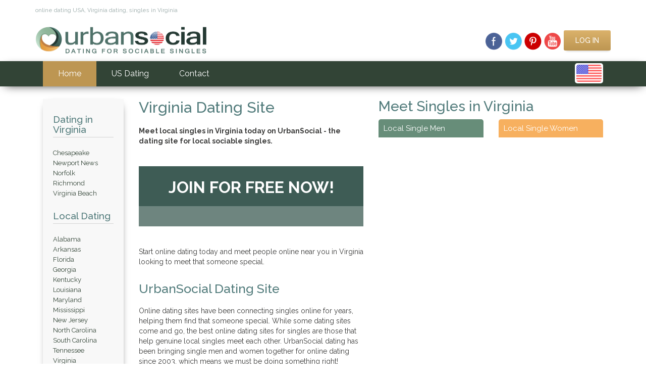

--- FILE ---
content_type: text/html; charset=UTF-8
request_url: https://www.urbansocial.com/us/dating/Virginia
body_size: 5048
content:
<!DOCTYPE html>
<html lang="en">
    <head>
        <meta charset="utf-8">
        <meta http-equiv="X-UA-Compatible" content="IE=edge">
        <meta name="viewport" content="width=device-width, initial-scale=1">
                <title>Meet Virginia singles - Virginia Local Dating | UrbanSocial Online Dating Site</title>
        <meta property="og:title" content="Meet Virginia singles - Virginia Local Dating | UrbanSocial Online Dating Site" />
                <meta name="description" content="Dating in Virginia with UrbanSocial USA. Meet local singles in Virginia online dating today. Free to join!                                                                                                                                                                                                                                                  "/>
        <meta property="og:description" content="Dating in Virginia with UrbanSocial USA. Meet local singles in Virginia online dating today. Free to join!                                                                                                                                                                                                                                                  " />
                <meta name="keywords" content="local dating, Virginia local dating, dating in Virginia, dating site Virginia, local singles, single men, single women                                                        "/>
                <link rel="canonical" href="https://www.urbansocial.com/us/dating/virginia" />
        <meta name="name" content="UrbanSocial Online Dating Site - Meet Local Singles Dating">
        <meta property="og:locale" content="en_US" />
        <meta property="og:type" content="website" />
        <meta property="og:url" content="https://www.urbansocial.com/us/dating/virginia" />
        <meta property="og:site_name" content="UrbanSocial US" />
        <meta name="author" content="Minty Studios">
        <meta name="classification" content="dating, personals, online dating, singles, matchmaking, love, relationships">
        <meta content="30" name="revisit-after">
        <meta name="ROBOTS" content="INDEX, FOLLOW">
        <script type="application/ld+json">
{
  "@context": "http://schema.org",
  "@type": "Organization",
  "url": "https://www.urbansocial.com/us/",
  "name": "UrbanSocial USA",
  "description": "online dating for sociable singles across USA, singles internet dating site for finding love online",
  "logo": "https://www.urbansocial.com/us/img/1445862745-logo-original.png"
}
</script>
                        <!-- Bootstrap -->
                <link href="https://www.urbansocial.com/us/dist/css/bootstrap.min.css" rel="stylesheet">
                <link href="https://www.urbansocial.com/us/dist/css/image-picker.css" rel="stylesheet">
                <link href="https://www.urbansocial.com/us/dist/css/style.php" rel="stylesheet">
                <!--[if lt IE 9]>
<script src="https://oss.maxcdn.com/html5shiv/3.7.2/html5shiv.min.js"></script>
<script src="https://oss.maxcdn.com/respond/1.4.2/respond.min.js"></script>
<![endif]-->
                <link href='https://fonts.googleapis.com/css?family=Raleway:500,700,400,300' rel='stylesheet' type='text/css'>
                <link href='https://fonts.googleapis.com/css?family=Handlee' rel='stylesheet' type='text/css'>
                <link rel="apple-touch-icon" sizes="57x57" href="https://www.urbansocial.com/us/dist/img/favicon/apple-touch-icon-57x57.png">
                <link rel="apple-touch-icon" sizes="114x114" href="https://www.urbansocial.com/us/dist/img/favicon/apple-touch-icon-114x114.png">
                <link rel="apple-touch-icon" sizes="72x72" href="https://www.urbansocial.com/us/dist/img/favicon/apple-touch-icon-72x72.png">
                <link rel="apple-touch-icon" sizes="144x144" href="https://www.urbansocial.com/us/dist/img/favicon/apple-touch-icon-144x144.png">
                <link rel="apple-touch-icon" sizes="60x60" href="https://www.urbansocial.com/us/dist/img/favicon/apple-touch-icon-60x60.png">
                <link rel="apple-touch-icon" sizes="120x120" href="https://www.urbansocial.com/us/dist/img/favicon/apple-touch-icon-120x120.png">
                <link rel="apple-touch-icon" sizes="76x76" href="https://www.urbansocial.com/us/dist/img/favicon/apple-touch-icon-76x76.png">
                <link rel="apple-touch-icon" sizes="152x152" href="https://www.urbansocial.com/us/dist/img/favicon/apple-touch-icon-152x152.png">
                <link rel="apple-touch-icon" sizes="180x180" href="https://www.urbansocial.com/us/dist/img/favicon/apple-touch-icon-180x180.png">
                <link rel="icon" type="image/png" href="https://www.urbansocial.com/us/dist/img/favicon/favicon-192x192.png" sizes="192x192">
                <link rel="icon" type="image/png" href="https://www.urbansocial.com/us/dist/img/favicon/favicon-160x160.png" sizes="160x160">
                <link rel="icon" type="image/png" href="https://www.urbansocial.com/us/dist/img/favicon/favicon-96x96.png" sizes="96x96">
                <link rel="icon" type="image/png" href="https://www.urbansocial.com/us/dist/img/favicon/favicon-16x16.png" sizes="16x16">
                <link rel="icon" type="image/png" href="https://www.urbansocial.com/us/dist/img/favicon/favicon-32x32.png" sizes="32x32">
                <script type="6d9a757fe98489efbac84c26-text/javascript">
                    (function(i,s,o,g,r,a,m){i['GoogleAnalyticsObject']=r;i[r]=i[r]||function(){
                        (i[r].q=i[r].q||[]).push(arguments)},i[r].l=1*new Date();a=s.createElement(o),
                        m=s.getElementsByTagName(o)[0];a.async=1;a.src=g;m.parentNode.insertBefore(a,m)
                                            })(window,document,'script','//www.google-analytics.com/analytics.js','ga');

                    ga('create', 'UA-1481713-1', 'auto');
                    ga('require', 'displayfeatures');
                    ga('require', 'linkid', 'linkid.js');
                    ga('send', 'pageview');

                </script>
                </head>
            <body>
                <header>
                                        <div class="desktop-header">
                    <div class="container top">
                        <div class="rows"><div class="col-md-12">
                                                        <h2>online dating USA, Virginia dating, singles in Virginia</h2>
                                                        </div></div>
                        <div class="rows">
                            <div class="col-md-6 logo">
                                <a href="https://www.urbansocial.com/us"><img src="https://www.urbansocial.com/us/img/logo-us.png" alt="UrbanSocial US" width="340" height="54"></a>
                            </div>
                            <div class="col-md-6 social login">
                                                                <a href="https://www.facebook.com/urbansocial.dating" target="_blank" title="UrbanSocial US on Facebook"><img src="https://www.urbansocial.com/us/dist/img/facebook.png" alt="UrbanSocial US on Facebook" width="35" height="35"></a>                                <a href="https://twitter.com/UrbanSocialCom" target="_blank" title="UrbanSocial US on Twitter"><img src="https://www.urbansocial.com/us/dist/img/twitter.png" alt="UrbanSocial US on Twitter" width="35" height="35"></a>                                                                <a href="http://uk.pinterest.com/urbansocialcom/" target="_blank" title="UrbanSocial US on Pinterest"><img src="https://www.urbansocial.com/us/dist/img/pinterest.png" alt="UrbanSocial US on Pinterest" width="35" height="35"></a>                                <a href="" target="_blank" title="UrbanSocial US on YouTube"><img src="https://www.urbansocial.com/us/dist/img/youtube.png" alt="UrbanSocial US on YouTube" width="35" height="35"></a>                                <a href="#" class="button button-primary shadow member-login-button">Log In</a>
                                                                <div class="member-login dark-shadow">
                                    <h3>Member Log In</h3>
                                    <form method="post" action="https://us.urbansocial.com/login/">
                                <input type="hidden" name="wldsite" value="26444" />
                                        <label for="email">Email Address<span>*</span></label>
                                        <input type="text" id="email-field" name="email">
                                        <label for="password">Password<span>*</span></label>
                                        <input type="password" id="password-field" name="password-field">
                                        <a href="https://us.urbansocial.com/login/forgotten.cfm" title="Forgot your password?">Forgot your password?</a>
                                        <input type="submit" value="Login" class="button button-secondary">
                                    </form>
                                </div>
                            </div>
                        </div>
                    </div>
                    </div>
                                                            <nav class="navbar navbar-inverse mainbg dark-shadow">
                        <div class="container">
                            <div class="navbar-header">
                                                                                                <button type="button" class="navbar-toggle collapsed" data-toggle="collapse" data-target="#navbar" aria-expanded="false" aria-controls="navbar">
                                    <span class="sr-only">Toggle navigation</span>
                                    <span class="icon-bar"></span>
                                    <span class="icon-bar"></span>
                                    <span class="icon-bar"></span>
                                </button>
                            </div>
                            <div id="navbar" class="navbar-collapse collapse" aria-expanded="false">
                                <ul class="nav navbar-nav">
                                    <li class="active"><a href="https://www.urbansocial.com/us">Home</a></li>
                                                                        <li><a href="https://www.urbansocial.com/us/us-dating">US Dating</a></li>
                                    <li><a href="https://www.urbansocial.com/us/contact-us">Contact</a></li>
                                </ul>
                                <div class="flags">
                                    <div class="country-flags">
                                        <div id="country-select">
                                            <form>
                                                <select id="country-options" name="country-options">
                                                    <option selected="selected" title="https://www.urbansocial.com/us/" value="us"></option>
                                                    <option title="https://www.urbansocial.com" value="uk"></option>
                                                    <option title="https://www.urbansocial.com/ireland/" value="ie"></option>
                                                    <option title="https://www.urbansocial.com/au/" value="au"></option>
                                                    <option title="https://www.urbansocial.com/nz/" value="nz"></option>
                                                </select>
                                                <input value="Select" type="submit" />
                                            </form>
                                        </div>
                                    </div>
                                </div> 
                            </div><!--/.nav-collapse -->
                        </div>
                    </nav>
                </header>
                <a href="javascript:" id="return-to-top">&uarr;</a>
                <div class="section">
    <div class="container content">
                <div class="rows">
                        <div class="col-lg-2 col-md-4 col-sm-4">
                <div class="dating-locations">
                    <h2 class="collapseheader">Dating in Virginia</h2>
                                        <hr>                    <ul>
                        <li><a href="https://www.urbansocial.com/us/dating/chesapeake">Chesapeake</a></li><li><a href="https://www.urbansocial.com/us/dating/newport-news">Newport News</a></li><li><a href="https://www.urbansocial.com/us/dating/norfolk">Norfolk</a></li><li><a href="https://www.urbansocial.com/us/dating/richmond">Richmond</a></li><li><a href="https://www.urbansocial.com/us/dating/virginia-beach">Virginia Beach</a></li>                    </ul>
                    <h2>Local Dating</h2>
                    <hr>
                    <ul>
                        <li><a href="https://www.urbansocial.com/us/dating/alabama">Alabama</a></li><li><a href="https://www.urbansocial.com/us/dating/arkansas">Arkansas</a></li><li><a href="https://www.urbansocial.com/us/dating/florida">Florida</a></li><li><a href="https://www.urbansocial.com/us/dating/georgia">Georgia</a></li><li><a href="https://www.urbansocial.com/us/dating/kentucky">Kentucky</a></li><li><a href="https://www.urbansocial.com/us/dating/louisiana">Louisiana</a></li><li><a href="https://www.urbansocial.com/us/dating/maryland">Maryland</a></li><li><a href="https://www.urbansocial.com/us/dating/mississippi">Mississippi</a></li><li><a href="https://www.urbansocial.com/us/dating/new-jersey">New Jersey</a></li><li><a href="https://www.urbansocial.com/us/dating/north-carolina">North Carolina</a></li><li><a href="https://www.urbansocial.com/us/dating/south-carolina">South Carolina</a></li><li><a href="https://www.urbansocial.com/us/dating/tennessee">Tennessee</a></li><li><a href="https://www.urbansocial.com/us/dating/virginia">Virginia</a></li><li><a href="https://www.urbansocial.com/us/dating/washington">Washington</a></li><li><a href="https://www.urbansocial.com/us/dating/west-virginia">West Virginia</a></li>                    </ul>
                                    </div>
            </div>
                        <div class="col-lg-5 col-md-8 col-sm-8 county">
                <h1 class="collapseheader"> Virginia Dating Site </h1>
                                <p><p><strong>Meet local singles in Virginia today on UrbanSocial - the dating site for local sociable singles.</strong></p>
<p>&nbsp;</p></p>
                <div class="register-step-form">
    <div class="register-step-padding">
        <h2>Join for Free Now!</h2>
    </div>
    <div class="signup">
        <div class="signup__form">
            <div data-wld-component="signup">
            </div>
        </div>
    </div>
</div>
<div id="blkoverlay"></div>                <p><p>Start online dating today and meet people online near you in Virginia looking to meet that someone special.</p>
<h2>UrbanSocial Dating Site</h2>
<p>Online dating sites have been connecting singles online for years, helping them find that someone special. While some dating sites come and go, the best online dating sites for singles are those that help genuine local singles meet each other. UrbanSocial dating has been bringing single men and women together for online dating since 2003, which means we must be doing something right!</p>
<p>To ensure singles dating in Virginia receive the best dating service on UrbanSocial, our privacy policy, data guarantee, profile verification, and fraud detection software keeps our singles safe and secure. Our award-winning online dating blog also gives local singles expert dating advice and tips on all aspects of being single, dating online, and dating face-to-face.</p> <h2>Meet Local Singles in Virginia</h2>
<p>UrbanSocial has local singles in Virginia and across USA finding like-minded compatible partners near them. Start meeting genuine local singles near and find that someone special in your life. We ensure that our singles are only ever meeting genuine singles living in USA on our dating site, thanks to profile verification checks we have in place. Our search options allow you to choose your location and preferences to help you find the singles you want to meet.</p>
<p>Sign up for free today and start your search for local singles in Virginia on UrbanSocial dating.</p></p>
                <p> </p>
                                <h2 class="collapseheader">Meet Singles Online Now</h2>
                                <div class="row">
                    <div class="col-md-6 online-men">
                        <h5>Single Men online:</h5>
                        <ul id="double">
                            <li><img src="../dist/img/male-icon.png" width="10" height="23"> Don 44</li><li><img src="../dist/img/male-icon.png" width="10" height="23"> Bevan 52</li><li><img src="../dist/img/male-icon.png" width="10" height="23"> Eth1982 42</li><li><img src="../dist/img/male-icon.png" width="10" height="23"> i love l.. 49</li><li><img src="../dist/img/male-icon.png" width="10" height="23"> Alex 41</li><li><img src="../dist/img/male-icon.png" width="10" height="23"> Firstime.. 71</li><li><img src="../dist/img/male-icon.png" width="10" height="23"> nick 59</li><li><img src="../dist/img/male-icon.png" width="10" height="23"> richard 54</li>                        </ul>
                    </div>
                    <div class="col-md-6 online-women">
                        <h5>Single Women online:</h5>
                        <ul id="double">
                            <li><img src="../dist/img/female-icon.png" width="10" height="23"> cyber an.. 49</li><li><img src="../dist/img/female-icon.png" width="10" height="23"> sandra 46</li><li><img src="../dist/img/female-icon.png" width="10" height="23"> Trevor 56</li><li><img src="../dist/img/female-icon.png" width="10" height="23"> Zoey 48</li><li><img src="../dist/img/female-icon.png" width="10" height="23"> Katherin.. 43</li><li><img src="../dist/img/female-icon.png" width="10" height="23"> Alexis 1.. 56</li><li><img src="../dist/img/female-icon.png" width="10" height="23"> zoe 42</li><li><img src="../dist/img/female-icon.png" width="10" height="23"> hannah 42</li>                        </ul>
                    </div>
                </div>
                                <h2 class="collapseheader">Online Dating in Virginia - Connecting Singles</h2>
                                                <p>Singles on UrbanSocial US local to Virginia are from the following areas - Chesapeake, Newport News, Norfolk, Richmond, Virginia Beach, </p>
                <p>Virginia dating website for single men and women in Virginia and the surrounding area. 10+ years experience and free to join.</p>
                                            </div>
            <div class="col-lg-5 col-md-12 county-singles">
                <h2>Meet Singles in Virginia</h2>
                <div class="row">
                    <div class="col-md-6 col-sm-6 col-xs-6">
                        <div class="single-men">
                            <h5>Local Single Men</h5>
                                                        
                                                        
                                                    </div>
                    </div>
                    <div class="col-md-6 col-sm-6 col-xs-6">
                        <div class="single-women">
                            <h5>Local Single Women</h5>
                                                                                    
                                                                                </div>
                    </div>
                </div>
                <br>
            </div>
                    </div>
    </div>
</div>
<footer>
    <div class="section mainbg">
        <div class="container">
            <div class="rows">
                <div class="col-md-6 footer-links">
<div class="in-links in-links-individual">
<h5>UrbanSocial US Online Dating</h5>
<hr />
<ul>
<li><a href="https://blog.urbansocial.com/">Dating Blog</a></li>
<li><a href="https://www.urbansocial.com/us/contact-us">Contact</a></li>
<li><a href="https://www.urbansocial.com/us/sitemap">Sitemap</a></li>
</ul>
<ul>
<li><a href="https://us.urbansocial.com/help/privacy.cfm">Policy</a></li>
<li><a href="https://us.urbansocial.com/help/terms.cfm">Terms of Use</a></li>
<li><a href="https://us.urbansocial.com/help/cookies.cfm">Cookie Policy</a></li>
<li><a href="https://us.urbansocial.com/help/personal_data_guarantee.cfm">Personal Data</a></li>
</ul>
<div class="clearfix">&nbsp;</div>
</div>
</div>
<div class="col-md-6 footer-links">
<div class="out-links">
<h5>Our other sites</h5>
<hr />
<ul>
<li><a href="https://www.urbansocial.com/">UrbanSocial UK</a></li>
<li><a href="https://www.urbansocial.com/ireland/">UrbanSocial Ireland</a></li>
<li><a href="https://www.urbansocial.com/au">Urbansocial Australia</a></li>
</ul>
<ul>
<li><a href="https://www.hungrycougar.com/usa/">Cougar Dating </a></li>
<li><a href="https://www.datingafterkids.com/">Single Parent Dating</a></li>
<li><a href="https://www.redhotsocial.com/usa">RedHotSocial USA</a></li>
</ul>
<div class="clearfix">&nbsp;</div>
</div>
</div>            </div>
            <div class="rows">
                <div class="col-md-12">
                    <div class="footer-social footer-individual">
                        <span>Keep up to date</span>
                        <a href="https://www.facebook.com/urbansocial.dating" target="_blank" title="UrbanSocial US on Facebook"><img src="https://www.urbansocial.com/us/dist/img/facebook.png" alt="UrbanSocial US on Facebook" width="35" height="35"></a>                         <a href="https://twitter.com/UrbanSocialCom" target="_blank" title="UrbanSocial US on Twitter"><img src="https://www.urbansocial.com/us/dist/img/twitter.png" alt="UrbanSocial US on Twitter" width="35" height="35"></a>                        <a href="http://uk.pinterest.com/urbansocialcom/" target="_blank" title="UrbanSocial US on Pinterest"><img src="https://www.urbansocial.com/us/dist/img/pinterest.png" alt="UrbanSocial US on Pinterest" width="35" height="35"></a>                        <a href="" target="_blank" title="UrbanSocial US on YouTube"><img src="https://www.urbansocial.com/us/dist/img/youtube.png" alt="UrbanSocial US on YouTube" width="35" height="35"></a>                    </div>
                </div>
            </div>
        </div>
    </div>
    <div class="copyright secondbg">
        <div class="container">
            <p>&copy; 2025 UrbanSocial US <span>All Rights Reserved</span></p>
        </div>
    </div>
</footer>
<script type="6d9a757fe98489efbac84c26-text/javascript">
            (function(w,l,d,j){w.WLD={handlers:[],ready:function(fn){WLD.handlers.push(fn)}}
                               var a=l.createElement(d),m=l.getElementsByTagName(d)[0]
                               a.async=1,a.src=j,m.parentNode.insertBefore(a,m)})(window,document,"script","https://s.wldcdn.net/api/snippets/js/signup/26444")
        </script>
<script src="https://ajax.googleapis.com/ajax/libs/jquery/1.11.1/jquery.min.js" type="6d9a757fe98489efbac84c26-text/javascript"></script>
<script src="https://www.urbansocial.com/us/dist/js/bootstrap.min.js" type="6d9a757fe98489efbac84c26-text/javascript"></script>
<script src="https://www.urbansocial.com/us/dist/js/jquery.steps.min.js" type="6d9a757fe98489efbac84c26-text/javascript"></script>
<script src="https://www.urbansocial.com/us/dist/js/jquery.validate.min.js" type="6d9a757fe98489efbac84c26-text/javascript"></script>
<script src="https://www.urbansocial.com/us/dist/js/multi-step-jq-toggle-tick.js" type="6d9a757fe98489efbac84c26-text/javascript"></script>
<script type="6d9a757fe98489efbac84c26-text/javascript">
    WLD.ready(function() {
        $('.signup__form form').multiStepForm();
    });
</script>
<script type="6d9a757fe98489efbac84c26-text/javascript" src="https://www.urbansocial.com/us/dist/js/custom2.min.js?v=1.2"></script>
<script type="6d9a757fe98489efbac84c26-text/javascript">
	var wld_app_id = 26444;
	var wld_app_url = "us.urbansocial.com";
</script>
<script src="//s.wldcdn.net/media/waldo/tracking/tracker.js" type="6d9a757fe98489efbac84c26-text/javascript"></script>
<script type="6d9a757fe98489efbac84c26-text/javascript">
var tracking="utm_source=ostrack_c&utm_campaign=inia&utm_term=";
var WLD_REFERRAL_TRACKING_SITE_ID = 26444;
var WLD_REFERRAL_TRACKING_PARAMS = tracking;
</script>
<script src="https://s.wldcdn.net/assets/generic/scripts/referral-tracking.js" type="6d9a757fe98489efbac84c26-text/javascript"></script>
<script type="6d9a757fe98489efbac84c26-text/javascript">
    $(".finish").click(function(){
        if($("#email").val() !== '' ) {
            $.ajax({
                type: "POST",
                url: "/us/joinformdatacomplete.php",
                data: $("#example-form").find("select, input").serialize(),
                success: function(msg) {
                }
            });

            return false;
        }
    });
</script>
<script src="/cdn-cgi/scripts/7d0fa10a/cloudflare-static/rocket-loader.min.js" data-cf-settings="6d9a757fe98489efbac84c26-|49" defer></script></body>
</html>


--- FILE ---
content_type: text/css; charset: UTF-8;charset=UTF-8
request_url: https://www.urbansocial.com/us/dist/css/style.php
body_size: 12363
content:
    
    /*  

URBANSOCIAL.COM

Main colour: #3e5c55 dark green
Secondary Colour: #a9cfb6 light green

Third Colour: #ffb049 orange
Fourth Colour: #f8f8f8 grey

Fonts: Handlee / Raleway

*/

/* MAIN */
body, html {
    background-color: #fFF;}

h1 {
    font-size: 11px;
    margin: 0;
    font-family: 'Raleway', sans-serif;
    font-weight: 500;
    color: #507a7a;
    margin-bottom: 20px;
}

h2 {
    font-family: 'Raleway', sans-serif;
    font-size:28px;
    color: #507a7a;
}

h3 {
    font-family: 'Raleway', sans-serif;
    color: #507a7a;
}

h4 {
    color:#404040;
    font-family: 'Raleway', sans-serif;
    margin-top:20px;
    margin-bottom:15px;
    color: #507a7a;
}

h5 {
    font-size: 18px;
    margin-bottom: 15px;
    font-family: 'Raleway', sans-serif;
    font-weight:bold;
    color: #507a7a;
}

p {
    font-family: 'Raleway', sans-serif;
    font-size: 14px;
    color:#3c3c3b;
}

a { 
    color: #324436;
    font-family: 'Raleway', sans-serif;
    text-decoration:none;
}

ul, ol {
    font-family: 'Raleway', sans-serif; font-size: 14px;
}

a:hover, a:visited {
    opacity:0.9;
}

hr {
    opacity: 0.6;
    margin-top: 5px;
}

.button {
    padding: 12px 23px 12px 23px;
    font-family: 'Raleway', sans-serif;
    font-size: 14px;
    font-weight: 500;
    border-radius: 3px;
    border:0;
}

.button.button-primary {
    background: #dbb26b;background: -moz-linear-gradient(top,  #dbb26b 0%, #bd9652 100%);background: -webkit-gradient(linear, left top, left bottom, color-stop(0%,#dbb26b), color-stop(100%,#bd9652));background: -webkit-linear-gradient(top,  #dbb26b 0%,#bd9652 100%);background: -o-linear-gradient(top,  #dbb26b 0%,#bd9652 100%);background: -ms-linear-gradient(top,  #dbb26b 0%,#bd9652 100%);background: linear-gradient(to bottom,  #dbb26b 0%,#bd9652 100%);filter: progid:DXImageTransform.Microsoft.gradient( startColorstr='#dbb26b', endColorstr='#bd9652',GradientType=0 );    color: #FFF;
    text-transform:uppercase;
    text-decoration:none;
}

#form span.fnext.myButton {
    background: #dbb26b;background: -moz-linear-gradient(top,  #dbb26b 0%, #bd9652 100%);background: -webkit-gradient(linear, left top, left bottom, color-stop(0%,#dbb26b), color-stop(100%,#bd9652));background: -webkit-linear-gradient(top,  #dbb26b 0%,#bd9652 100%);background: -o-linear-gradient(top,  #dbb26b 0%,#bd9652 100%);background: -ms-linear-gradient(top,  #dbb26b 0%,#bd9652 100%);background: linear-gradient(to bottom,  #dbb26b 0%,#bd9652 100%);filter: progid:DXImageTransform.Microsoft.gradient( startColorstr='#dbb26b', endColorstr='#bd9652',GradientType=0 );    color: #FFF;
}

.button.button-primary:hover {
    opacity:0.9;
    text-decoration:none;
}

.button.button-secondary {
    background-color:#81a28a;
    color:#FFF;
    text-transform:uppercase;
    text-decoration:none;
}

.button.button-secondary:hover {
    opacity:09;
    text-decoration:none;
}

.mainbg { background-color:#324436; }

.secondbg { background-color:#81a28a; }

.thirdbg { background-color: #fFF; }

.shadow {
    -moz-box-shadow: 1px 5px 4px -4px #ccc;
    -webkit-box-shadow: 1px 5px 4px -4px #ccc;
    box-shadow: 1px 5px 4px -4px #ccc;
}

.dark-shadow {
    -moz-box-shadow: 1px 5px 20px -9px #000;
    -webkit-box-shadow: 1px 5px 20px -9px #000;
    box-shadow: 1px 5px 20px -9px #000;   
}

/* HEADER */
header .top {
    padding:15px 0px 15px 0px;
}

.top h1 {
    color: #a9b7b6;
}

header .social.login {
    text-align:right;
    margin-top:12px;
}

header .social.login a:last-child {
    margin-left: 30px;
}

header .navbar {
    border:0;
    border-radius:0;
    margin:0;
background-color: #324436;}

#navbar ul li {
}

#navbar ul li.active a {
    background-color: #bd9652;    color: #fff;
}

#navbar ul li a {
    font-family: 'Raleway', sans-serif;
    font-size: 16px;
    padding: 15px 30px 15px 30px;
    color: white;
}

#navbar ul li a:hover {
    opacity:0.9;
}

header .member-login {
    position: absolute;
    background-color: white;
    z-index: 9999;
    width: 265px;
    border: 1px solid #d5d5d5;
    padding: 25px;
    text-align: left;
    right: 0;
    top: 60px;
    display:none;
}

header .member-login:after, header .member-login:before {
	bottom: 100%;
	left: 50%;
	border: solid transparent;
	content: " ";
	height: 0;
	width: 0;
	position: absolute;
	pointer-events: none;
}

header .member-login:after {
	border-color: rgba(255, 255, 255, 0);
	border-bottom-color: #ffffff;
	border-width: 15px;
	margin-left: 20px;
}
header .member-login:before {
	border-color: rgba(213, 213, 213, 0);
	border-bottom-color: #d5d5d5;
	border-width: 16px;
	margin-left: 19px;
}

.thirdbg {
    background-color: #f8f8f8;
}

header .member-login h3 {
    margin: 0;
    text-transform: none;
    font-size: 18px;
    border-bottom: 1px solid #efefef;
    padding-bottom: 5px;
    margin-bottom: 15px;
}

header .member-login label {
    display: block;
    margin-top: 10px;
    margin-bottom: 2px;
    font-size: 13px;
    font-weight: normal;
    color: #2b2b2b;
    font-family: 'Raleway', sans-serif;
}

header .member-login a {
    display: block;
    margin-top: 5px;
    margin-bottom: 16px;
    font-size: 11px;
    text-decoration: underline;
    color: #A8A8A8;
}

header .member-login input {
    width: 100%;
}

header .member-login label span {
    color: red;
    margin-left: 2px;
}

header .member-login input[type=text] {
    background-color: #efefef;
    border: 1px solid #d3d3d3;
    height: 30px;
    padding-left: 5px;
}

header .member-login input[type="password"] {
    background-color: #efefef;     
    border: 1px solid #d3d3d3;     
    height: 30px;     
    padding-left: 5px;
}

.arrow-up {
	width: 0; 
	height: 0; 
	border-left: 5px solid transparent;
	border-right: 5px solid transparent;
	
	border-bottom: 5px solid black;
}

img.border {
    border: 1px solid #d3d3d3;
    display: block;
    padding: 5px;
}

#login label span {
    color: red;
}

/* THE FOLD & REGISTER FORM */
.fold {
    background: url('../../img/1445804573-Urb - USA Image.jpg') no-repeat center center;
    -webkit-background-size: cover;
    -moz-background-size: cover;
    -o-background-size: cover;
    background-size: cover;
}

@media screen and (max-width: 650px) {
    .fold {
        background: url('../../img/urb-bg-mobile.jpg') no-repeat center center;
        -webkit-background-size: cover;
        -moz-background-size: cover;
        -o-background-size: cover;
        background-size: cover;
    }
}

.fold .container {
    position:relative;   
}

.fold .register {
    width: 380px;
    float: right;
    position: relative;
    margin: 0 auto;
    background: rgba(62,92,85,0.75);
    border-radius: 5px;
    padding: 20px;
    margin-top: 15px;
}

.fold .register-step {
    float: right;
    position: relative;
    border-radius: 5px;
    margin-top: 25px;
    margin-bottom: 25px;
}
.register-step #example-form {
    background:rgba(50,68,54,.75) !important;
}

.register-step p {
    color: white;
}

.register h2 {
    color: white;
    text-align: center;
    margin: 0 !important;
}

.register hr {
    margin-top: 2px;
}

.form-item.form-select.bordered.cf {
	margin-bottom: 20px;
	clear: both;
}
.form-required {
	color: #486b69;
	display: block;
	float: left;
	margin-left: 2px;
}
.form-item .form-field {
	display: inline;
	float: left;
	margin-left: 10px;
	vertical-align: middle;
}
.form-item .form-label {
	float: left;
	margin-top: 3px;
	text-align: right;
	width: 90px;
	color: white;
	font-size: 12px;
    font-family: 'Raleway', sans-serif;
}
.form-item .form-note {
	clear: left;
	float: left;
	line-height: 14px;
	margin: 6px 0 5px 100px;
	width: 220px;
	color: #d1d1d1;
	font-size: 9px;
    font-family: 'Raleway', sans-serif;
}
.form-note.faded a {
	text-decoration: none;
	font-style: italic;
    color: #d1d1d1;
    font-weight:bold;
}
select.soflow, select.soflow-color {
	background-position: 97% center;
	background-repeat: no-repeat;
	font-size: inherit;
	overflow: hidden;
	padding: 5px 4px;
	text-overflow: ellipsis;
	white-space: nowrap;
	color: white;
	height: 28px;
	font-size:11px;
	padding-left:6px;
    font-family: 'Raleway', sans-serif;
}
.cf:after, .clearfix:after {
	content: ".";
	font-size: 1px;
}
#lbform input[type='text'] {
    border:0;
    border-radius: 3px;
    padding: 6px;
    font-size: 11px;
    color: white;
    width: 215px;
    padding-left: 6px;
    background-color:#3e5c55;
    -moz-box-shadow: inset 1px 2px 4px #2e443f;
    -webkit-box-shadow: inset 1px 2px 4px #2e443f;
    box-shadow: inset 1px 2px 4px #2e443f;
    font-family: 'Raleway', sans-serif;
}
#lbform input[type='password'] {
    border:0;
    border-radius: 3px;
    padding: 6px;
    font-size: 11px;
    color: white;
    width: 215px;
    padding-left: 6px;
    background-color:#3e5c55;
    -moz-box-shadow: inset 1px 2px 4px #2e443f;
    -webkit-box-shadow: inset 1px 2px 4px #2e443f;
    box-shadow: inset 1px 2px 4px #2e443f;
    font-family: 'Raleway', sans-serif;
}
.styled-select select {
   background: transparent;
   width: 205px;
   line-height: 1;
   border: 0;
   border-radius: 0;
   height: 26px;
   -webkit-appearance: none;
}
.styled-select {
   width: 215px;
   height: 30px;
   overflow: hidden;
   background: url(../img/select-bg.png) no-repeat right #3e5c55;
    border-radius: 3px;
    -moz-box-shadow: inset 1px 2px 4px #2e443f;
    -webkit-box-shadow: inset 1px 2px 4px #2e443f;
    box-shadow: inset 1px 2px 4px #2e443f;
} 
.styled-select.i-am-a {
    width: 120px;
}
.styled-select.looking-for {
    width: 180px;
}
.styled-select.dobday {
    width: 70px;
    float: left;
    margin-right: 3px;
    margin-bottom: 10px;
}
.styled-select.dobmonth {
    width: 70px;
    float: left;
    margin-right: 3px;
    margin-bottom:10px;
}
.styled-select.dobyear {
    width: 69px;
    margin-bottom:10px;
}
#lbform input.button {
    clear: both;
    display: block;
    float: right;
    width: 220px;
    position:relative;
    right:25px;
}
.date-selects {margin-left:90px;height:10px;}
.date-selects .form-field {width:100%;}

#lbform ::-webkit-input-placeholder {
   color: white;
}

#lbform :-moz-placeholder { /* Firefox 18- */
   color: white;  
}

#lbform ::-moz-placeholder {  /* Firefox 19+ */
   color: white;  
}

#lbform :-ms-input-placeholder {  
   color: white;  
}

ul.thumbnails.image_picker_selector li .thumbnail {
    border: 0;
    background:none;
}

.thumbnail.selected {background:#b6d6c1 !important;}

ul.thumbnails.image_picker_selector {
    margin: 0 auto;
    text-align: center;
    float: none;
    display: block;
    cursor:pointer;
}

ul.thumbnails.image_picker_selector li {
    margin-left: 5px;
}

.thumbnail p {
    float: left;
    position: absolute;
    top: 15px;
    left: 54px;
}

.thumbnail {
    position: relative;
}

ul.thumbnails.image_picker_selector li:first-child {
    margin-left: 34px;
}

.register-step p.small {
    color: white;
    font-size:9px;
    text-align:center;
    opacity:0.8;
    position:relative;
    top:5px;
}

.register-step p.small a {
    color: white;
}

/* INNER SECTIONS */
.section {
    padding-top: 25px;
    padding-bottom: 25px;
}

.section h2 {
    margin-bottom: 30px;
}

.section .latest-members {   
    text-align: center;
}

.latest-members h2 {
    font-size: 32px;
    color: white;
    margin-top:0;
    margin-bottom:15px;
}

.section .latest-members .latest-member {
    display: inline-block;
    margin-left: 20px;
    margin-right: 20px;
    margin-bottom:10px;
}

.section .latest-members .latest-member img {
    border-radius: 100px;
    width: 90px;
}

.section .latest-members .latest-member p {
    color: white;
    font-family: 'Raleway', sans-serif;
    font-size: 14px;
    margin-top: 10px;
}

.section .latest-members .latest-member p span {
    display: block;
    font-size:11px;
}

.section .features {
    text-align:center;
}

.section .features .feature {
    display: inline-block;
    margin-left:35px;
    margin-right:35px;
}

.section .features .feature p {
    font-family: 'Raleway', sans-serif;
    font-weight: 500;
    color: white;
    font-size: 15px;
    margin-top: 10px;
}

.section .features .feature img {
    width: 50px;
}

.section .profile-of-the-week {
    color:white;
    font-family: 'Raleway', sans-serif;
}

.section .profile-of-the-week .profile {
    display: inline;
    float: left;
    max-width: 170px;
    margin-right: 20px;
}

.section .profile-of-the-week .profile img {
    height: 170px;
    width: 170px;   
    border-radius: 100px;
    -moz-box-shadow: 1px 5px 20px -9px #000; -webkit-box-shadow: 1px 5px 20px -9px #000; box-shadow: 1px 5px 20px -9px #000;
}

.section .profile-of-the-week .profile a {
    margin-top: 20px;
    display: block;
    text-align: center;
    margin-bottom:10px;
}

.section .success-story {
    color:white;
    text-align:right;
}

blockquote {
    font-family: 'Raleway', sans-serif;
    border: 0;
    padding: 0;
    padding-left: 60px;
}

blockquote span {
    font-size: 35px;
    line-height: 40px;
}

blockquote span.author {
    display:block;
    font-size:18px;
    line-height:10px;
}

.section .blog {
    text-align:center;
    position:relative;
}

.section .blog h2 {
    font-size: 35px;
    margin-top:0;
    margin-bottom:50px;
}

.section .blog .blog-entry {
    padding:20px;
    border:2px solid #eeeeee;
    border-radius:3px;
    margin-top:80px;
    padding-bottom:20px;
    position:relative;
    min-height:370px;
}

.section .blog .blog-entry .blog-image {
    width: 154px;
    height: 154px;
    margin: 0 auto;
    margin-top: -80px;
    overflow: hidden;
    border-radius: 100px;
    border: 1px solid #eeeeee;
    -moz-box-shadow: 1px 5px 4px -4px #ccc;
    -webkit-box-shadow: 1px 5px 4px -4px #ccc;
    box-shadow: 1px 5px 4px -4px #ccc;
}

.section .blog .blog-entry .blog-image img {
    min-height: 154px;
    min-width: 154px;
    max-width: 170px;
    height: auto;
}

.section .blog .blog-entry span {
    font-size:13px;
    font-family: 'Raleway', sans-serif;
    display:block;
    margin-bottom:15px;
}

.section .blog .blog-entry p {
    font-family: 'Raleway', sans-serif;
    font-size:15px;
    color:#3e5c55;
}

.section .blog .blog-entry p a {
    color: #ffb049;
    font-size: 16px;
    margin-top: 5px;
    display: block;
}

.section .blog .blog-entry .bottom {
    position: absolute;
    bottom: 0;
    text-align: center;
    width: 100%;
    padding-right: 40px; font-size: 16px; 
    bottom: 10px;
}

.section .blog .blog-entry .bottom a {
    color: #ffb049;
}

.section .blog .blog-extra {
    position: absolute;
    right: -10px;
    top: -24px;
    width: 410px;
}

.section .blog .blog-extra p {
    font-family: 'Raleway', sans-serif;
    font-size: 19px;
    display:inline-block;
    position:relative;
    top:40px;
    right:20px;
    text-align:left;
}

.arrow-award { 
    position: relative;
    bottom: 25px;
    left: 5px;
}

.section .video h2 {
    margin-top:0;
    margin-bottom:10px;
    color: #333;
}

.section .responsive {
    text-align:center;
    position:relative;
    top:60px;
}

.section .responsive p {
    font-family: 'Raleway', sans-serif;
    font-size: 19px;
    color : #3c3c3b;
}

.section .responsive img {
    margin-top:20px;
    max-width:100%;
}

.arrow-responsive { 
    position:absolute;
    margin-left: -90px;
    margin-top: -30px !important;
}

.section .welcome {
}

.section .welcome h2 {
    margin-top: 0;
    margin-bottom: 0;
}

.section .welcome h3 {
    margin-top: 0;
}

.locations h2 {
    font-size: 32px;
}
.blog-entry h3 {
    font-family: 'Raleway', sans-serif;
    margin-top: 20px;
    margin-bottom: 15px;
    color: #172542;
    font-size: 18px;
    font-weight: normal;
    text-transform: none;
}
.centered-content .col-md-9 {
    float: none;
    margin: 0 auto;
    margin-top: 20px;
}
a.in-link {
    text-decoration: underline;
    font-weight: bold;
    font-size: 16px;
}
.centered-content img {
    max-width: 100%;
    height: auto;
}
.centered-content {
    font-family: 'Raleway', sans-serif;
    font-size: 14px;
    color: #3c3c3b;
}
.locations h3 {
    font-size: 32px;
    margin-bottom: 30px;
    font-family: 'Raleway', sans-serif;
    color: #333;
    text-transform: none;
    font-weight: normal;
}

.county h3 {
    font-size: 25px;
    font-family: 'Raleway', sans-serif;
    margin-top: 30px;
    margin-bottom: 20px;
    text-transform: none;
    font-weight: normal;
}


.section .welcome h1 {
    margin-top: 0;
    font-family: 'Raleway', sans-serif;
    text-transform: none;
    font-weight: normal;
    font-size: 28px;
    margin-bottom: 0;
}

.section .welcome h1 span {
    font-family: 'Raleway', sans-serif;
    text-transform: none;
    font-weight: bold;
}

.section .welcome h2 {
    font-family: 'Raleway', sans-serif;
    font-size: 28px;
    margin-top: 0;
    margin-bottom: 0;
}

.section .locations ul {
    list-style-type: none;
    padding: 0;
    text-transform: uppercase;
    font-weight: bold;
    float:left;
    margin-right:170px;
}

.section .locations ul li {
    padding-bottom:4px;
}

.section .locations img {
    position: relative;
    bottom: 40px;
}

/* CONTENT PAGE */

.content h1 {
    font-size: 30px;
}

.content .register {
    width: 380px;
    position: relative;
    margin: 0 auto;
    background: rgba(62,92,85,0.75);
    border-radius: 5px;
    padding: 20px;
    margin-top: 15px;
    float:right;
}

.content blockquote img {
    float: left;
    margin-right: 10px;
    margin-bottom: 10px;
    position: relative;
    top: 5px;
}

.content blockquote h2 {
    margin: 0;
    margin-bottom: 5px !important;
    font-size: 24px;
}

.content blockquote {
    padding: 0;
    font-size: 16px;
}

.content blockquote p {
    font-weight: bold;
    display: block;
}

ul.counties {
    padding: 0;
    list-style-type: none;
    -moz-column-count: 3; -moz-column-gap: 0px; -webkit-column-count: 3; -webkit-column-gap: 0px; column-count: 3; column-gap: 0px;
}

/* INDIVIDUAL COUNTY/TOWN PAGE */

.dating-locations {
    background:#f8f8f8;
    background: #f8f8f8;
    padding: 20px;
    -moz-box-shadow: 1px 5px 15px -9px #000;
    -webkit-box-shadow: 1px 5px 15px -9px #000;
    box-shadow: 1px 5px 15px -9px #000;
    display: block;
}

.dating-locations h2 {
    font-family: 'Raleway';
    font-size: 19px;
    margin-bottom: 0;
    margin-top: 10px;
}

.dating-locations ul li a {
    font-size: 13px;
}

.dating-locations ul {
    margin-bottom: 25px;
    list-style-type: none;
    padding: 0;
}

.dating-locations hr {
    opacity: 1;
    border-color: #d3d3d3;
}

.county ul{
	margin-bottom:20px;
	overflow:hidden;
    font-size:11px;
    list-style-type:none;
    padding:0;
}

.county li{
	line-height:1.5em;
	float:left;
	display:inline;
}
#double li	{ width:50%;}

.county h2 {
    font-size: 25px;
    font-family: 'Raleway', sans-serif;
    margin-top: 30px;
    margin-bottom: 20px;
}

.county h5 {
    font-size: 14px;
    margin-bottom: 5px;
    margin-top: 0;
}

.county-singles h2 {
    margin-top: 0;
    margin-bottom: 10px;
    clear: both;
}

.county-singles h2 {
    margin-top: 0;
    margin-bottom: 10px;
}

.county-singles .single-men {
    background: #b6d6c1;
    border-radius: 5px;
}

.county-singles .single-women {
    background: #f7e5ce;
    border-radius: 5px;
}

.county-singles .single-men h5 {
    margin: 0;
    background: #678d79;
    color: white;
    font-size: 15px;
    font-weight: normal;
    padding: 10px;
    border-top-left-radius: 5px;
    border-top-right-radius: 5px;
}

.county-singles .single-women h5 {
    margin: 0;
    background: #f7b05f;
    color: white;
    font-size: 15px;
    font-weight: normal;
    padding: 10px;
    border-top-left-radius: 5px; 
    border-top-right-radius: 5px;
}

.county-singles .single-men .single-man, .county-singles .single-women .single-woman {
    padding: 10px;
    margin-top:10px;
}

.county-singles .single-women .single-woman img, .county-singles .single-men .single-man img {
    width: 80px;
    margin-right:10px;
    position:relative;
    bottom:10px;
    border-radius:100%;
}
ul.thumbnails.image_picker_selector li .thumbnail {
    margin-bottom: 0;
}
.county-singles .single-men .single-man p span, .county-singles .single-women .single-woman p span {
    font-size: 11px;
    display: block;
}

.county-singles .single-men .single-man p a, .county-singles .single-women .single-woman p a {
    font-weight: bold;
    font-size: 11px;
}

/* FOOTER */

footer h5 {
    color: white;
    font-size: 18px;
    margin-bottom: 5px;
}

footer h4 {
    color: white;
    font-size: 18px;
    margin-bottom: 5px;
    font-family: 'Raleway', sans-serif;
    font-weight: bold;
    margin-top: 10px;
}

footer a {
    color:white;
    text-decoration:none;
}

footer a:hover, footer a:visited {
    color:white;
}

footer hr {
    margin-bottom:15px;   
}

footer .section .footer-links div ul {
    list-style-type: none;
    padding: 0;
    float:left;
    margin-right: 3%;
    width: 30%;
}

footer .section .footer-links .out-links ul {
    width: 33%;
    margin-right: 0%;
}

footer .section .footer-links div ul li {
    padding-bottom:5px;
    font-size:13px;
}

footer .section .footer-links .in-links {
    clear:both;
    margin-bottom:30px;
}

footer .section .footer-links .out-links {
    clear:both;
}

footer .section .footer-social {
    clear: both;
    padding-top: 60px;
    color: white;
    font-family: 'Raleway', sans-serif;
    font-size: 20px;
}

footer .section .col-md-12.footer-social {
    padding-top:0px;
}

footer .section .footer-social span {
    padding-right:10px;   
}

footer .section .footer-social a {
    opacity:1;
}

footer .section .footer-text p {
    font-size: 12px;
    color: white;
}

footer .copyright p {
    color:#fff;
    font-size: 12px;
    font-weight: 500;
    margin: 10px;
    padding-top: 5px;
    line-height: 27px;
}

footer .copyright p span {
    float:right;
}
.footer-social.individual-footer.footer-phone-individual {
    padding-top: 15px;
}
span.footer-phone {
    color: #fff;
    font-family: Handlee,cursive;
    font-size: 20px;
    padding-top: 15px;
    display: block;
}
footer .section .footer-social.footer-individual {
    padding-top: 0;
}

footer .section .footer-links .in-links.in-links-individual {
    margin-bottom: 10px;
}
.county-singles .single-men .single-man p span, .county-singles .single-women .single-woman p span {
  font-size: 11px;
  display: block;
}

.county-singles span {
    font-size: 11px;
    display: block;
}
.wld_badge_item {
    display: inline-block;
    margin-left: 15px;
    margin-right: 15px;
    margin-bottom: 10px;
}
.county-singles .wld_badge_item span {
    display: inline-block;
}
.wld_badge_clear {
    clear: both;
    margin-bottom: 15px;
}
.wld_badge_item .wld_badge_item_photo a img {
    border-radius: 100%;
}

.wld_badge_item .wld_badge_item_detail {
    color: white;
    margin-top: 5px;
}

span.wld_badge_item_region {
    font-size: 11px;
}
.county-singles p {
    margin-bottom: 0;
}
.single-men .wld_badge_item .wld_badge_item_detail, .single-women .wld_badge_item .wld_badge_item_detail {
    font-family: 'Raleway', sans-serif;     
    font-size: 14px;     color: #3c3c3b;
    position: relative;
    left: 10px;
    margin-top: 10px;
}

.single-men .wld_badge_item, .single-women .wld_badge_item {
    display: block;
    margin: 0;
    clear: both;
    padding: 10px;     
}

.single-men .wld_badge_item_photo, .single-women .wld_badge_item_photo {
    display: inline;
    float: left;
}

.single-men span.wld_badge_item_name, .single-women span.wld_badge_item_name {
    font-size: 14px;
}

.single-men span.wld_badge_item_age, .single-womenmen span.wld_badge_item_age {
    font-size: 14px;
}

.single-men div#wld_badge_item_1, .single-men div#wld_badge_item_3, .single-men div#wld_badge_item_5, .single-men div#wld_badge_item_7, .single-men div#wld_badge_item_9, .single-men div#wld_badge_item_11, .single-men div#wld_badge_item_13 {
    display: none;
}

.single-women div#wld_badge_item_2, .single-women div#wld_badge_item_4, .single-women div#wld_badge_item_6, .single-women div#wld_badge_item_8, .single-women div#wld_badge_item_10, .single-women div#wld_badge_item_12, .single-women div#wld_badge_item_14 {
    display: none;
}
.top p {
    color: #a9b7b6;
    margin-bottom: 25px;
    margin-top: 0;
    font-size: 11px;
    font-family: Raleway,sans-serif;   font-weight: 500;
}

.top h2 {
    color: #a9b7b6;
    margin-bottom: 25px;
    margin-top: 0;
    font-size: 11px;
    font-family: Raleway,sans-serif;   font-weight: 500;
}

h1.collapseheader a:hover, h1.collapseheader a:active, h2.collapseheader a:hover, h2.collapseheader a:active {
    text-decoration:none;
}

footer p {
    color: #fff;   font-size: 18px;   margin-bottom: 5px;
    font-family: Raleway,sans-serif;   font-weight: 700; 
    margin-top: 10px;
}

.county-singles .single-men .single-man p a, .county-singles .single-women .single-woman p a {
    font-weight: normal;
    color: #333 !important;
}

a.profile-name {
    font-size: 14px !important;
}

a.profile-name:hover {
    text-decoration: none;
}

.county-singles .single-men .single-man p a:hover, .county-singles .single-women .single-woman p a:hover {
    text-decoration: none;
}

#example-form {
    width:438px;
    height:300px;
}
.register-step {
    position: relative;
}
h3#steps-uid-0-h-0 {
    display: none;
}

h3#steps-uid-0-h-1 {
    display: none;
}

h3#steps-uid-0-h-2 {
    display: none;
}

h3#steps-uid-0-h-3 {
    display: none;
}

h3#steps-uid-0-h-4 {
    display: none;
}

.multi-item-carousel .carousel-inner > .item {
  -webkit-transition: 500ms ease-in-out left;
  transition: 500ms ease-in-out left;
}
.multi-item-carousel .carousel-inner .active.left {
  left: -25%;
}
.multi-item-carousel .carousel-inner .active.right {
  left: 25%;
}
.multi-item-carousel .carousel-inner .next {
  left: 25%;
}
.multi-item-carousel .carousel-inner .prev {
  left: -25%;
}
@media all and (transform-3d), (-webkit-transform-3d) {
  .multi-item-carousel .carousel-inner > .item {
    -webkit-transition: 500ms ease-in-out all;
    transition: 500ms ease-in-out all;
    -webkit-backface-visibility: visible;
            backface-visibility: visible;
    -webkit-transform: none!important;
            transform: none!important;
  }
}
.multi-item-carousel .carouse-control.left,
.multi-item-carousel .carouse-control.right {
  background-image: none;
}

.multi-item-carousel .item.active div:nth-child(5) {
    display: none;
}

.multi-item-carousel .carousel-control.left {
    background: none;
    margin-left: -30px;
    width: 20px;
}

.multi-item-carousel .carousel-control.right {
    background: none;
    margin-right: -30px;
    width: 20px;
}

.multi-item-carousel .left.carousel-control i.glyphicon.glyphicon-chevron-left {
    color: #172542;
    opacity: 1;
}

.multi-item-carousel .right.carousel-control i.glyphicon.glyphicon-chevron-right {
    color: #172542;
    opacity: 1;
}

.show-mob {
    display: none;
}

.hide-mob {
    display: block;
}

.cc-window {
    opacity: 1;
    transition: opacity 1s ease
}

.cc-window.cc-invisible {
    opacity: 0
}

.cc-animate.cc-revoke {
    transition: transform 1s ease
}

.cc-animate.cc-revoke.cc-top {
    transform: translateY(-2em)
}

.cc-animate.cc-revoke.cc-bottom {
    transform: translateY(2em)
}

.cc-animate.cc-revoke.cc-active.cc-bottom,
.cc-animate.cc-revoke.cc-active.cc-top,
.cc-revoke:hover {
    transform: translateY(0)
}

.cc-grower {
    max-height: 0;
    overflow: hidden;
    transition: max-height 1s
}

.cc-link,
.cc-revoke:hover {
    text-decoration: underline
}

.cc-revoke,
.cc-window {
    position: fixed;
    overflow: hidden;
    box-sizing: border-box;
    font-family: Helvetica, Calibri, Arial, sans-serif;
    font-size: 16px;
    line-height: 1.5em;
    display: -ms-flexbox;
    display: flex;
    -ms-flex-wrap: nowrap;
    flex-wrap: nowrap;
    z-index: 9999
}

.cc-window.cc-static {
    position: static
}

.cc-window.cc-floating {
    padding: 2em;
    max-width: 24em;
    -ms-flex-direction: column;
    flex-direction: column
}

.cc-window.cc-banner {
    padding: 1em 1.8em;
    width: 100%;
    -ms-flex-direction: row;
    flex-direction: row
}

.cc-revoke {
    padding: .5em
}

.cc-header {
    font-size: 18px;
    font-weight: 700
}

.cc-btn,
.cc-close,
.cc-link,
.cc-revoke {
    cursor: pointer
}

.cc-link {
    opacity: .8;
    display: inline-block;
    padding: .2em
}

.cc-link:hover {
    opacity: 1
}

.cc-link:active,
.cc-link:visited {
    color: initial
}

.cc-btn {
    display: block;
    padding: .4em .8em;
    font-size: .9em;
    font-weight: 700;
    border-width: 2px;
    border-style: solid;
    text-align: center;
    white-space: nowrap
}

.cc-banner .cc-btn:last-child {
    min-width: 140px
}

.cc-highlight .cc-btn:first-child {
    background-color: transparent;
    border-color: transparent
}

.cc-highlight .cc-btn:first-child:focus,
.cc-highlight .cc-btn:first-child:hover {
    background-color: transparent;
    text-decoration: underline
}

.cc-close {
    display: block;
    position: absolute;
    top: .5em;
    right: .5em;
    font-size: 1.6em;
    opacity: .9;
    line-height: .75
}

.cc-close:focus,
.cc-close:hover {
    opacity: 1
}

.cc-revoke.cc-top {
    top: 0;
    left: 3em;
    border-bottom-left-radius: .5em;
    border-bottom-right-radius: .5em
}

.cc-revoke.cc-bottom {
    bottom: 0;
    left: 3em;
    border-top-left-radius: .5em;
    border-top-right-radius: .5em
}

.cc-revoke.cc-left {
    left: 3em;
    right: unset
}

.cc-revoke.cc-right {
    right: 3em;
    left: unset
}

.cc-top {
    top: 1em
}

.cc-left {
    left: 1em
}

.cc-right {
    right: 1em
}

.cc-bottom {
    bottom: 1em
}

.cc-floating>.cc-link {
    margin-bottom: 1em
}

.cc-floating .cc-message {
    display: block;
    margin-bottom: 1em
}

.cc-window.cc-floating .cc-compliance {
    -ms-flex: 1;
    flex: 1
}

.cc-window.cc-banner {
    -ms-flex-align: center;
    align-items: center
}

.cc-banner.cc-top {
    left: 0;
    right: 0;
    top: 0
}

.cc-banner.cc-bottom {
    left: 0;
    right: 0;
    bottom: 0
}

.cc-banner .cc-message {
    -ms-flex: 1;
    flex: 1
}

.cc-compliance {
    display: -ms-flexbox;
    display: flex;
    -ms-flex-align: center;
    align-items: center;
    -ms-flex-line-pack: justify;
    align-content: space-between
}

.cc-compliance>.cc-btn {
    -ms-flex: 1;
    flex: 1
}

.cc-btn+.cc-btn {
    margin-left: .5em
}

@media print {
    .cc-revoke,
    .cc-window {
        display: none
    }
}

@media screen and (max-width:900px) {
    .cc-btn {
        white-space: normal
    }
}

@media screen and (max-width:414px) and (orientation:portrait),
screen and (max-width:736px) and (orientation:landscape) {
    .cc-window.cc-top {
        top: 0
    }
    .cc-window.cc-bottom {
        bottom: 0
    }
    .cc-window.cc-banner,
    .cc-window.cc-left,
    .cc-window.cc-right {
        left: 0;
        right: 0
    }
    .cc-window.cc-banner {
        -ms-flex-direction: column;
        flex-direction: column
    }
    .cc-window.cc-banner .cc-compliance {
        -ms-flex: 1;
        flex: 1
    }
    .cc-window.cc-floating {
        max-width: none
    }
    .cc-window .cc-message {
        margin-bottom: 1em
    }
    .cc-window.cc-banner {
        -ms-flex-align: unset;
        align-items: unset
    }
}

.cc-floating.cc-theme-classic {
    padding: 1.2em;
    border-radius: 5px
}

.cc-floating.cc-type-info.cc-theme-classic .cc-compliance {
    text-align: center;
    display: inline;
    -ms-flex: none;
    flex: none
}

.cc-theme-classic .cc-btn {
    border-radius: 5px
}

.cc-theme-classic .cc-btn:last-child {
    min-width: 140px
}

.cc-floating.cc-type-info.cc-theme-classic .cc-btn {
    display: inline-block
}

.cc-theme-edgeless.cc-window {
    padding: 0
}

.cc-floating.cc-theme-edgeless .cc-message {
    margin: 2em 2em 1.5em
}

.cc-banner.cc-theme-edgeless .cc-btn {
    margin: 0;
    padding: .8em 1.8em;
    height: 100%
}

.cc-banner.cc-theme-edgeless .cc-message {
    margin-left: 1em
}

.cc-floating.cc-theme-edgeless .cc-btn+.cc-btn {
    margin-left: 0
}

.signup {
    background: rgba(255,255,255,.5);
    display: flex;
    max-width: 403px;
    height: auto;
    margin: 0;
    padding: 20px;
    -webkit-border-radius: 4px;
    border-radius: 4px;
    position: relative;
}


/*--Terms & Privacy links--*/
.wld-form__suffix {
    position: absolute;
    top: 175px;
    font-size: 10px;
    font-family: 'Open sans', sans-serif;
    font-weight: 400;
    text-align: center;

    width: 100%;
    left: 50%;
    -webkit-transform: translateX(-50%);
    transform: translateX(-50%);
}
.wld-form__suffix p {
    margin: 0;
    padding: 0;
}


.signup__form {
    flex: 1;
}

.signup .wld-component {
    height: 100%;
}
.signup .wld-form {
    display: flex;
    height: 100%;
    flex-direction: column;
}

.signup .wld-form__fields {
    flex: 1;
    display: flex;
    margin: 0 0 6px 0;
}
.signup .wld-form__actions {
    display: flex;
    justify-content: space-between;

}
.signup .wld-fieldgroup {
    flex: 1;
    align-self: center;
    display: none;
}

.signup .wld-fieldgroup--active {
    display: block;
}

.signup .wld-field__input {
    display: flex;
}

/* add space between date pickers */
.signup .wld-input + .wld-input {
}

#signup-dobday {
    -webkit-border-radius: 2px 0 0 2px;
    border-radius: 2px 0 0 2px;
}
#signup-dobmonth {
    border-radius: 0;
    border-right: 1px solid #999;
    border-left: 1px solid #999;
}
#signup-dobyear {
    -webkit-border-radius: 0 2px 2px 0;
    border-radius: 0 2px 2px 0;
}

.signup .wld-input--select,
.signup .wld-input--text {
    width: 100%
}


/* confirmation fields */
.signup .wld-field--confirm {
    display: flex;
    flex-wrap: wrap;
}

.signup .wld-field--confirm .wld-field__input {
    flex: 0;
    order: 0;
}

.signup .wld-field--confirm .wld-field__caption {
    order: 1;
    flex: 1;
}


/* hide <labels> */
.wld-field:not(.wld-field--confirm) .wld-field__caption {
    position: absolute;
    visibility: hidden;
}

/*--Tooltips--*/
/*Jim: changed width from 383 to 350*/
.signup .wld-field__help, .wld-field.wld-field--confirm {
    background: #fff;
    color: #777;
    font-size: 11px;
    font-family: "Open sans", sans-serif;
    font-weight: 400;
    line-height: 13px;
    margin: 0;
    padding: 10px;
    width: 100%;
    height: auto;
    box-shadow: 0 0 4px rgba(0,0,0,.2);
    -webkit-border-radius: 15px;
    border-radius: 15px;
    position: absolute;
    bottom: 182px;
    display: flex;
    align-items: center;
    width: 350px;
}
.signup .wld-field__help::before, .wld-field.wld-field--confirm::before {
    content: '';
    background: #fff;
    width: 1em;
    height: 1em;
    transform: rotate(45deg);
    position: absolute;
    bottom: -4px;
    left: 20px;
}

/* GENERAL INPUT STYING
------------------------------------------------ */
.wld-input {
    font: inherit;
}
.wld-input--text, .wld-input--select {
    display: block;
    color: #666;
    background: #fff;
    width: 100%;
    height: 60px;
    font-size: 16px;
    font-family: "Open sans", sans-serif;
    font-weight: 400;
    padding: 0;
    margin: 0;
    text-indent: 22px;
    border: 0;
    box-shadow: none;
    -webkit-border-radius: 2px;
    border-radius: 2px;
    appearance:none;
    -moz-appearance:none; /* Firefox */
    -webkit-appearance:none; /* Safari and Chrome */
}

.wld-input--select {
    background: url(../img/select-arrow1.png) no-repeat right #fff;
    background-size: 44px 60px;
}

/*--Mozilla Text-indent Fix--*/
@-moz-document url-prefix() {
    .wld-input--text, .wld-input--select {
      text-indent: 10px!important;
    }
}

.wld-button {
    display: block;
    background: #777;
    color: #fff;
    font-size: 25px;
    font-family: 'Open sans', sans-serif;
    font-weight: 600;
    margin: 0 auto;
    padding: 21px 0;
    text-transform: uppercase;
    text-decoration: none;
    line-height: 19px;
    height: 60px;
    text-align: center;
    border: 0;
    cursor: pointer;
    width: 100%;
    z-index: 9997;
    -webkit-border-radius: 2px;
    border-radius: 2px;
    -webkit-transition: all 200ms ease-in-out 100ms;
    -moz-transition: all 200ms ease-in-out 100ms;
    -ms-transition: all 200ms ease-in-out 100ms;
    -o-transition: all 200ms ease-in-out 100ms;
    transition: all 200ms ease-in-out 100ms;
}

/* Placeholder Styling */
input::-webkit-input-placeholder {
    color: #666;
    opacity: 1;
}
input:-moz-placeholder { /* Firefox 18- */
    color: #666;
    opacity: 1;  
}
input::-moz-placeholder {  /* Firefox 19+ */
    color: #666;
    opacity: 1;  
}
input:-ms-input-placeholder {  
    color: #666;
    opacity: 1;  
}

/* ERRORS
------------------------------------------------ */
.wld-error-overlay {
    position: absolute;
    background: #c00;
    font-size: 14px;
    font-family: 'Open sans', sans-serif;
    font-weight: 400;
    padding:.5em;
    margin-top: .75em;
    z-index: 9999;
    max-width: 15em;
    box-shadow: 0 3px 5px rgba(0,0,0,.2);
    border-radius: 4px;
    color: #fff;
    z-index: 9999;
}
.wld-error-overlay::before {
    content: '';
    width: 1em;
    height: 1em;
    transform: rotate(45deg);
    background: inherit;
    position: absolute;
    top: -.5em;
}

/*------------Media Queries------------*/
@media screen and (max-width: 483px) {
    .signup .wld-field__help, .wld-field.wld-field--confirm {
        width: auto;
        left: 0;
        margin: 0 20px;
    }
    .signup .wld-field__help::before, .wld-field.wld-field--confirm::before {
        left: 0;
        right: 0;
        margin: auto;
    }
}
@media screen and (max-width: 443px) {
    .signup {
        background: none;
        border-radius: 0;
    }
    .signup .wld-field__help, .wld-field.wld-field--confirm {
        bottom: 162px;
    }
    .wld-form__suffix {
        top: 157px;
    }
    .wld-form__suffix p {
        padding: 0 20px;
    }
}
@media screen and (max-width: 360px) {
    #signup-dobday, #signup-dobmonth, #signup-dobyear {
        text-indent: 5px!important;
    }
}
@media screen and (max-width: 340px) {
    #signup-dobmonth {
        letter-spacing: -1px;
    }
}

.register-step-form {
    background: rgba(62,92,85,.75);
    float: right;
    min-width: 325px;
    margin-top: 40px;
    margin-bottom: 40px;
}

.register-step-padding {
    padding: 24px 5px;
    padding-bottom: 0;
}

.register-step-form .signup {
    background: none;
    padding-bottom: 20px;
    padding-left: 15px;
    padding-right: 15px;
}

.register-step-form .signup .wld-form__suffix {
    position: relative;
    top: 0px;
    margin-top: 20px;
    color: white;
}
.register-step-form .signup .wld-form__suffix a {
    color: white;
}

.register-step-form h2 {
    color: white;
    margin-top: 0;
    text-align: center;
}

.register-step-form button.wld-button {
    background: #ffb049;
    box-shadow: 2px 3px 6px rgba(0,0,0,.25);
}

.register-step-form .signup .wld-field__help, .wld-field.wld-field--confirm {
    background: none;
    box-shadow: none;
    color: white;
}

/*JIM: font 10 > 9, bottom 20> -12  ..... tried -8px not -12*/
.register-step-form .signup .wld-field__help, .wld-field.wld-field--confirm {
    bottom: -8px;
    font-size: 9px;
    padding-right: 20px;
}

/*JIM: changed bottom from 30px; to -24px....tried -16px*/
@media (max-width: 480px) { 
    .register-step-form .signup .wld-field__help, .wld-field.wld-field--confirm {
        bottom: -13px;
    }
}

.register-step-form .signup .wld-form__suffix p {
    font-size: 10px;
    color: white;
}

.register-step-form .signup .wld-field__help::before, .wld-field.wld-field--confirm::before {
    display: none;
}

.register-step-form .signup .wld-field--confirm .wld-field__input {
    padding-right: 10px;
}

.register-step-form hr {
    margin-bottom: 0;
}

.wld-error-overlay {
    background: #ed483a;
}

.register-step-padding h2 {
    text-transform: uppercase;
    font-weight: bold;
    font-size: 32px;
    margin-bottom: 0;
}

.cc-banner.cc-bottom {
    background: #253933;
}

.cc-theme-classic .cc-btn:last-child {
    background: #ffb049;
    color: white;
}
    
.county .register-step-form {
    float: none;
    margin-top: 0;
}

.county .register-step-form .signup {
    max-width: none;
}

ul {
}

.steps.clearfix ul {
    padding: 0;
    list-style-type: none;
    text-align:center;
}

.steps.clearfix ul li {
    display: inline;
    float:none;
}

.steps.clearfix ul li a span.current-info {
    display: none;
}

.steps.clearfix ul li a span.number {
    margin: 0 9px;
    font-size: 14px;
    font-weight: 700;
    color: #3e5c55;
    background: white;
    border-radius: 100%;
    width: 26px;
    height: 26px;
    display: inline-block;
    line-height: 25px;
    font-family: 'Raleway', sans-serif;
}

.steps.clearfix ul li a {
}

#example-form h2 {
    color: #fff;   font-family: Handlee,cursive;   font-size: 28px;   margin-bottom: 0;   text-align: center;   margin-top: 0;
}

form#example-form {
    padding: 24px 95px;
}

#example-form p {
    text-align: center;   margin-bottom: 15px;   font-size: 15px;
    color: #fff;
}
.actions ul li a {
    color: #fff;   text-transform: uppercase;   text-decoration: none;   background: #ec493a;   font-family: Raleway,sans-serif;   font-size: 14px;   font-weight: 500;   border-radius: 3px;   border: 0;
    width: 151px;   height: 40px;   display: inline-block;   margin: 4px 50px;   line-height: 43px;   text-align: center;   cursor: pointer;
    margin-top: -5px;
}

.actions ul {
    padding: 0;
    list-style-type: none;
    text-align: center;
}

.actions ul li {
    display: inline;
}

.actions ul li a:hover {
    opacity: 0.9;
}
.actions ul li a.previous {
    display: none;
}

li.current .number {
    background: #b6d6c1 !important;
}
label.error {
    position: absolute;
    top: 104px;
    left: 170px;
    color: #fff;
    font-weight:normal;
    font-family: 'Raleway', sans-serif;
    font-size: 12px;
}

select#dobmonth, select#dobday, select#dobyear {
    height: 30px;   float: left;   margin: 0 10px 0 0;   padding: 5px;   font-size: 14px;   color: #333;   border: 1px solid #b1b1b1;   line-height: 20px;  background: url(../img/dropdown_icon.png) 96% 50% no-repeat,-webkit-linear-gradient(90deg,#e7e7e7 0,#fff 100%);   -webkit-appearance: none;
}
.steps.clearfix {
    position: absolute;
    bottom: 6px;
    left: 110px;
}
select#dobday {
    width: 60px;
}

select#dobyear {
    width: 80px;
    margin-right: 0;
}
.drop_down_container {
    margin-top: 20px;
    margin-bottom: 77px;
}
#example-form section input[type=text], #example-form section input[type=password] {
    border: 0;   border-radius: 3px;   padding: 6px;   font-size: 11px;   color: #fff;   width: 215px;   padding-left: 6px;   background-color: #3e5c55;   -moz-box-shadow: inset 1px 2px 4px #2e443f;   -webkit-box-shadow: inset 1px 2px 4px #2e443f;   box-shadow: inset 1px 2px 4px #2e443f;   font-family: Raleway,sans-serif;   margin: 0 auto;   display: block;
    margin-bottom: 30px;
    margin-top: 20px;
}

#example-form section input[type=password] {
    margin-bottom: 0;
}

#example-form p.small {
    margin-top:3px;
    position:relative;
    top:7px;
    color: #fff;
   font-size: 9px!important;
   text-align: center;
   opacity: .8;
   margin-bottom: 15px;
}

.latest-members span.wld_badge_item_region {
    display: none;
}

.country-flags #country-select {
	float:right;
    margin-top:4px;
	}
#country-select dl {
    margin: 0;
}

/* rought form styles for when JS is disabled */

.country-flags #country-select form {
	width: 180px;
	padding: 0;
	}

.country-flags #country-select select,
.country-flags #country-select input {
	display: inline;
	padding: 0;
	margin: 0;
	}
	
/* JS-created definition list */

.country-flags .dropdown dd { position: relative; }

.country-flags .dropdown a {
	text-decoration: none;
	outline: 0;
	font: 12px Arial, Helvetica, sans-serif;
	display: block;
	overflow: hidden;
    padding: 0!important;
	}

.country-flags .dropdown dt a {
	background: white;
    border: none;
    padding: 0;
    -webkit-border-radius: 5px;
    -moz-border-radius: 5px;
    border-radius: 5px;
    width: 56px;
    height: 40px;
	}

	.country-flags .dropdown dt a.active {
		background: #db5e18;
		-webkit-border-bottom-left-radius: 0;
		-webkit-border-bottom-right-radius: 0;
		-moz-border-radius-bottomleft: 0;
		-moz-border-radius-bottomright: 0;
		border-bottom-left-radius: 0;
		border-bottom-right-radius: 0;
		border-bottom: 1px dotted #676768;
		-moz-box-shadow: 0 3px 7px rgba(0,0,0,.5);
		-webkit-box-shadow: 0 3px 7px rgba(0,0,0,.5);
		box-shadow: 0 3px 7px rgba(0,0,0,.5);
		color: #fff;
		}

.country-flags .dropdown dd ul {
	background: white;
    border: none;
    display: none;
    position: absolute;
    z-index: 999;
    top: -3px;
    left: 0;
    padding: 0;
    list-style: none;
    border-top: none;
    margin: 0;
    -webkit-border-bottom-right-radius: 5px;
    -webkit-border-bottom-left-radius: 5px;
    -moz-border-radius-bottomright: 5px;
    -moz-border-radius-bottomleft: 5px;
    border-bottom-right-radius: 5px;
    border-bottom-left-radius: 5px;
    box-shadow: none;
    width:56px;
    padding-top:3px;
	}

	.country-flags .dropdown dd ul li a span,
	.country-flags .dropdown dt a span {
		float: left;
		width: 50px;
		height: 35px;
		margin: 3px 6px 5px 3px;
		background-image: url(../img/flags.png);
		background-repeat: no-repeat;
		cursor: pointer;
		}

		.ie a span { background-position:-50px 0}
		.uk a span { background-position: 0 0 }
        .us a span { background-position: -100px 0 }
        .au a span { background-position: -150px 0 }
        .nz a span {
            background-position: -200px 0;
        }

	.country-flags .dropdown dd ul li a em,
	.country-flags .dropdown dt a em {
		font-style: normal;
		float: left;
		width: 100px;
		cursor: pointer;
		}

	.country-flags .dropdown dd ul li a em {
		color: #dbc3b5;
		}

		.country-flags .dropdown dd ul li a:hover { background-color: rgba(255,255,255,.1); }
		.country-flags .dropdown dd ul li a:hover em { color: #fff; }

.image_picker_selector span {
    float: left;
    color: white;
    position: relative;
    left: 1px;
    bottom: 5px;
    margin-right: 10px;
    top: 25px;
    font-size: 14px;
}

label.error {
    background: white;
    color: #b32023;
    width: 100%;
    left: 0;
    text-align: center;
}

.content .steps.clearfix {
    bottom: -5px;
}

#return-to-top {
    position: fixed;
    bottom: 20px;
    right: 20px;
    background: rgb(0, 0, 0);
    background: rgba(0, 0, 0, 0.3);
    width: 50px;
    height: 50px;
    display: block;
    text-decoration: none;
    -webkit-border-radius: 35px;
    -moz-border-radius: 35px;
    border-radius: 35px;
    display: none;
    -webkit-transition: all 0.3s linear;
    -moz-transition: all 0.3s ease;
    -ms-transition: all 0.3s ease;
    -o-transition: all 0.3s ease;
    transition: all 0.3s ease;
    text-align: center;
    color: white;
    padding-top: 8px;
    font-size: 24px;
    z-index: 6;
}
#return-to-top:hover {
    background: rgba(0, 0, 0, 0.6);
}
#return-to-top:hover i {
    color: #fff;
    top: 5px;
}

.sitemap-headings {
    display: block;
    font-weight: 700;
    margin-bottom: 10px;
    padding-left: 15px;
    margin-top: 20px;
}

.sitemap a {
    display: block;
}
    
.county h3 {
    text-transform: none;
    font-weight: normal;
    font-size: 25px;
}

@media (max-width: 360px) {
form#example-form {
    padding-left: 20px !important;
    padding-right: 20px !important;
}
}
@media (max-width: 480px) { 
    form#example-form {
        width: 100%;
        max-width: 438px;  
        padding-left: 70px;
        padding-right: 70px;
        height: auto;
    }
}
@media (max-width: 400px) { 
    .register-step-padding h2 {
        font-size: 24px;
    }
    form#example-form {
        padding-left: 50px;
        padding-right: 50px;
        height: auto;
    }
}

@media (max-width: 420px) { 
    .content .register {
        width:100%;
    }

    #lbform input[type='text'] {
        width: 225px;
    }

    #lbform input[type='password'] {
        width: 225px;
    }

    .styled-select.dobday {
        width: 45px;
    }

    .styled-select.dobmonth {
        width: 60px;
    }

    .styled-select.dobyear {
        width: 50px;
    }
    .container.content {
        padding-left: 0;
        padding-right: 0;
    }
}

/* Smallest devices ( 480px and below) */
@media (max-width: 480px) { 
    
    .steps.clearfix ul li a span.number {
    margin: 0 4px !important;
}

    .county-singles h2 {
        font-family: Raleway,sans-serif;
        font-size:23px;
    }
    h1.collapseheader, h2.collapseheader {
        font-size: 23px;
    }
    .dating-locations {
        max-width: none !important;
        position: relative;
        bottom: 25px;
    }

    #dating-locations-holder {
        padding-left: 0;
        padding-right: 0;
    }
    header .member-login {
        right: 60px !important;
    }
    .section .profile-of-the-week .profile {
        float: none;
        margin: 0 auto;
        text-align: center;
        display: block;
    }
    .section .features .feature {
        width: 25%;
        margin-bottom: 20px;
    }
}
/* Small devices ( 640px and below) */
@media (max-width: 640px) { 
    label.error {
    position: absolute;
}
    form#example-form {
    margin: 0 auto;
}

.register-step {
    float: none !important;
    margin:0 auto;
}
    .steps.clearfix {
        position:relative !important;
        left:0 !important;
        top:0;
    }
    .dating-locations {
        margin-bottom:0;
    }
    a.btn-collapse span {
    font-size: 10px;
    position: relative;
    bottom: 1px;
}
    h2.collapseheader, h1.collapseheader {
    margin-top: 15px;
    margin-bottom: 15px;
        font-size:18px;
        border-bottom:1px solid #d3d3d3;
        padding-bottom:5px;
}
    .dating-locations h2 {
        margin-bottom:0;
    }
    .county-singles h2 {
        display:none;
    }
    .section {overflow:hidden;}
    header .button {
        clear: both;
        display: block;
        margin-top: 20px;
    }
    .section .blog .blog-extra {
        display: none;
    }
    img {
        max-width:100%;
    }
    .section .features .feature:last-child {
        margin-bottom: 0;
    }
    .section .locations img {
        display:none;
    }
    .section .locations ul {
        margin-right:100px;
    }
    footer .section .footer-links .out-links ul {
        width: 50%;
        margin-right: 0%;
    }
    footer .section .footer-social span {
        font-size:15px;
    }
    header .member-login {
        top: 120px;
    }
}

/* Tablet and below ( 768px below) */
@media (max-width: 768px) { 
    header .flags {
        display: none;
    }
    .tablet {
        display:block;
    }
    .desktop {
        display:none;
    }
}

/* From tablet up ( 768px up) */
@media (min-width: 768px) { 
    .tablet {
        display:none;
    }
    .desktop {
        display:block;
    }
}

/* Small devices ( 992px and below) */
@media (max-width: 992px) { 
    .mobile-header a img {
        width: 200px;
        height: auto;
        margin-top: 10px;
    }

    .mobile-header a.button {
        float: right;
    }

    header .mobile-header a.button.button-primary {
        padding: 12px 20px;
        margin: 0;
    }
    .mobile-header {
        position: fixed;
        top: 0;
        background: #fffffff2;
        z-index: 9999;
        width: 100%;
        padding-top: 15px;
        padding-bottom: 15px;
    }
    header .navbar.mobile-margin-header {
        margin-top: 75px;
    }
.show-mob {
        display: block;
    }

    .hide-mob {
        display: none;
    }
    header .logo {
        text-align: center;
    }
    .section .profile-of-the-week:first-child {
        margin-bottom: 50px;
    }

    header .social.login {
        text-align: center;
    }
    .fold .register {
        float: none;
        margin: 0 auto;
        max-width: 100%;
        margin-top: 25px;
        padding-left:10px;
        padding-right:10px;
        margin-bottom:25px;
    }
    .top h1 {
        text-align: center;
    }
    .section .blog .blog-extra img:first-child {
        width: 140px;
        height: 140px;
    }
    .blog-extra {
        position: relative !important;
        display: block;
        margin: 0 auto;
        margin-top: 40px;
    }
    .section .responsive {
        top:20px;
    }
    .section .locations img {
        float: right;
        width: 140px;
        bottom: 0;
        max-width: 140px;
    }
    .section .locations ul:nth-child(3) {
        margin-right: 0;
    }
    footer .section .footer-social {
        padding-top: 10px;
        padding-bottom: 10px;
    }
    header .member-login {
        right: 170px;
    }
    .content .register {
        float: left;
        margin: 0;
    }
    .section .blog .blog-entry {
        padding-bottom: 40px; 
        min-height: inherit; 
    }
    .county-singles .single-men .single-man, .county-singles .single-women .single-woman {
        text-align: center;
    }

    .county-singles .single-men .single-man img, .county-singles .single-women .single-woman img {
        float: none !important;
        display: inline-block;
    }

    .county-singles .single-men, .county-singles .single-women {
        text-align: center;
    }

    .dating-locations {
        max-width: 300px;
        margin: 0 auto;
        margin-bottom: 20px;
    }
    .county .register {
        float: none;
    }

}

/* Medium devices (desktops, 992px and up) */
@media (min-width: 992px) {
    .blog .col-md-3 {
        width: 22.5%;
        margin: 0 1.25%;
    }
    .section .blog .blog-extra img:first-child {
        width: 160px;
        height: 160px;
    }
    .section .blog .blog-extra {
        right: -35px;
    }
}
/* Large devices (large desktops, 1200px and below) */
@media (max-width: 1200px) { 
    .section .latest-members .latest-member {
        margin-left: 30px;
        margin-right: 30px;
    }
    .section .features .feature {
        margin-left: 20px;
        margin-right: 20px;
    }
}
/* Large devices (large desktops, 1200px and up) */
@media (min-width: 1200px) { 
    .section .blog .blog-extra {
        right: 0px;
    }
}

/* Very Small devices ( 360px and below) */
@media (max-width: 360px) { 
    .register-step-form {
        min-width: 100%;
    }
    .form-note.faded {
        width: auto;
        margin-left:80px;
    }

    .form-item .form-label {
        width: 70px;
    }

    #lbform input[type='text'] {
        width: auto;
    }

    .dobfrm {
        margin-left: 70px !important;
    }

    #lbform input[type='password'] {
        width: auto;
    }

    header .member-login {
        right: 40px !important;
    }
    footer .section .footer-social span {
        display: block;
    }
    footer .copyright p {
        text-align: center;
    }

    footer .copyright p span {
        float: none;
        display: block;
    }
}

/* X Very Small devices ( 250px and below) */
@media (max-width: 250px) { 
    .form-item .form-label {
        display: block;
        clear: both;
        float: none;
        text-align: left;
        margin-left: 10px;
    }

    .dobfrm {
        margin-left: 0 !important;
    }

    .form-item .form-label {
        width: auto;
    }

    .form-item .form-note {
        margin-left: 10px;
    }

    #lbform input.button {
        width: auto;
        float: none;
        margin: 0 auto;
    }
    header .member-login {
        right: 0px !important;
        width: 100%;
    }

    .form-item .form-field {
        margin-left: 8px;
    }

    .styled-select.dobday {
        display: inline-block;
        float: left;
    }

    .styled-select.dobmonth {
        display: inline-block;
        float: left;
    }
}

@media (max-width: 768px) { 
    a.button.button-primary.shadow.member-login-button.mobile-btn {
        display: inline-block;
        position: absolute;
        margin: 0;
        margin-left: 18px;
        box-shadow: none;
        margin-top: 8px;
        padding: 7px 23px;
        background: #ffb049;
    }

    .member-login.dark-shadow {
        left: 60px !important;
    }

    header .member-login:after, header .member-login:before {
        left: 10%;
    }
    .row.rows.mobile-pics {
        padding-left: 0;
        padding-right: 0;
        margin-bottom: 0;
    }
    #mobileMemberCarousel .item .row .col-xs-3, .row.rows.mobile-pics .col-md-12 {
        padding-left: 0;
        padding-right: 0;
    }
    .mobile-pics h5 {
        margin: 0;
        background: #678d79;
        color: white;
        font-size: 15px;
        font-weight: normal;
        padding: 10px;
        border-top-left-radius: 5px;
        border-top-right-radius: 5px;
        text-align: center;
        line-height: 20px;
    }
    div#mobileMemberCarousel {
        background: #678d79;
        padding: 20px;
        padding-bottom: 5px;
        padding-top: 0;
    }
    #mobileMemberCarousel .carousel-control {
        padding-top: 7%;
        width: 10%;
        background-image: none !important;
    }
    #mobileMemberCarousel .item .row {
        padding-left: 15px;
    }
    #mobileMemberCarousel p {
        font-size: 12px;
        color: white;
    }
    #mobileMemberCarousel img {
        border: 1px solid rgba(0, 0, 0, 0.32);
    }
    .dating-locations {
        bottom: 0;
        background: none;
        padding: 0;
        box-shadow: none;
    }

    h2.collapseheader, h1.collapseheader {
        border: 0;
    }
    .top p {
        text-align: center;
        margin-bottom: 10px;
    }
    .top h2 {
        text-align: center;
    }
    .col-md-6.social.login {
        margin: 0;
    }
}
    
@media (max-width: 370px) {
    header .mobile-header a.button.button-primary {
        float: none;
        text-align: center;
        max-width: 150px;
        margin: 20px auto 0;
        display: inline-block;
    }

    .mobile-header a img {
        text-align: center;
        display: inline-block;
    }

    .mobile-header {
        text-align: center;
    }

    header .navbar.mobile-margin-header {
        margin-top: 140px;
    }
}
    
@media only screen 
and (min-device-width : 768px) 
and (max-device-width : 1024px)  {
    .county a span {
        display: none;
    }
    .county-singles {
        clear: both;
    }
}
    
.grecaptcha-badge { 
    visibility: hidden;
}
    
.register-step-form .signup .wld-field__help, .wld-field.wld-field--confirm {
    display: flex;
    flex-wrap: wrap;
    background: none;
    bottom: 0;
    padding: 0;
    border: 0;
    box-shadow: none;
    position: relative;
    color: white;
    font-size: 12px;
    line-height: 1.5em;
    max-width: 300px;
    border-radius: 0;
    width: 100%;
    align-items: start;
    margin:0 auto;
}


.register-step-padding {
    background: #3e5c55;
    padding-bottom: 20px;
    padding-left: 10px;
    padding-right: 10px;
}
    
#blkoverlay {
    position: fixed;
    top: 0;
    bottom: 0;
    right: 0;
    left: 0;
    background-color: black;
    display: none;
    z-index: 1;
    opacity: 0.6;

}
.register-step-form {
    position: relative;
}
    
.blog-overview-panel .panel-heading {
    padding: 0;
    height: 200px;
    background: url(https://www.urbansocial.com/us/img/1445804573-Urb%20-%20USA%20Image.jpg) no-repeat center center;
    -webkit-background-size: cover;
    -moz-background-size: cover;
    -o-background-size: cover;
    background-size: cover;
}

.blog-overview-panel a {
    text-decoration:none;
    color:#324436;
    font-size: 30px;
}

.blog-overview-panel .blog-overview-link {
    font-size: 15px;
}

.blog-overview-panel h2 {
    margin-bottom: 20px !important;
    margin-top: 20px !important;
}

.blog-overview-panel p {
    margin-bottom: 20px;
    line-height: 25px;
    font-size: 15px;
}

.row.blog-overview-row {
  display: flex;
  flex-wrap: wrap;
}

.row.blog-overview-row > .blog-overview-col {
  display: flex;
  flex-direction: column;
}


.panel.panel-default.blog-overview-panel {
    height: 100%;
}

.panel.panel-default.blog-overview-panel .panel-body {
    height: 100%;
}

.single-blog-page h2 {
    font-size: 38px;
    margin-bottom: 15px !important;
}

.single-blog-page p {
    font-size: 15px;
    line-height: 25px;
    margin-bottom: 15px;
}

.blog-overview-page h2 {
    font-size: 38px;
    margin-bottom: 15px !important;
}
    

.section.single-blog-page h1 {
    font-family: 'Raleway', sans-serif;
    font-weight: 500;
    color: #507a7a;
    margin-bottom: 20px;
    font-size: 30px;
}

.section.single-blog-page h2 {
    font-family: 'Raleway', sans-serif;
    font-weight: 500;
    color: #507a7a;
    margin-bottom: 20px;
    font-size: 25px;
}

.section.single-blog-page h3 {
    font-family: 'Raleway', sans-serif;
    font-weight: 500;
    color: #507a7a;
    margin-bottom: 20px;
    font-size: 19px;
}

.section.single-blog-page h4 {
    font-family: 'Raleway', sans-serif;
    font-weight: 500;
    color: #507a7a;
    margin-bottom: 20px;
    font-size: 18px;
}

.section.single-blog-page h5 {
    font-family: 'Raleway', sans-serif;
    font-weight: 600;
    color: #507a7a;
    margin-bottom: 20px;
    font-size: 16px;
}

.section.single-blog-page h6 {
    font-family: 'Raleway', sans-serif;
    font-weight: 600;
    color: #507a7a;
    margin-bottom: 20px;
    font-size: 15px;
}


@media (max-width: 768px) {
.ppc-template-1 .member-login.dark-shadow {
    left: -80px !important;
    top: 60px !important;
}

.ppc-template-1 header .member-login:after, .ppc-template-1 header .member-login:before {
    left: 65%;
}

}
    
.ppc-template-1 .page-breadcrumbs {
    background: #324436;
    padding-top: 10px;
    padding-bottom: 10px;
    text-align: left;
    margin-bottom: 25px;
}

.ppc-template-1 .page-breadcrumbs a {
    color: white;
}

.ppc-template-1 .page-breadcrumbs p {
    font-size: 14px;
    margin: 0;
}

.ppc-template-1 .section {
    padding-top: 0;
}

#result .success {
    background: #d3f5d3;
    padding: 10px;
    margin-bottom: 20px;
}

--- FILE ---
content_type: application/javascript
request_url: https://www.urbansocial.com/us/dist/js/custom2.min.js?v=1.2
body_size: 2905
content:
function createDropDown(){var t=$("div#country-select form");t.hide();var e=$("#country-options");e.removeAttr("autocomplete");var i=e.find("option:selected"),s=$("option",e);$("#country-select").append('<dl id="target" class="dropdown"></dl>'),$("#target").append('<dt class="'+i.val()+'"><a><span class="flag"></span><em>'+i.text()+"</em></a></dt>"),$("#target").append("<dd><ul></ul></dd>"),s.each(function(){$(this).val()==i.val()||$("#target dd ul").append('<li class="'+$(this).val()+'"><a href="'+$(this).attr("title")+'"><span class="flag"></span><em>'+$(this).text()+"</em></a></li>")})}$(document).ready(function(){function t(){s.slideUp(200)}createDropDown();var e,i=$(".dropdown dt a"),s=$(".dropdown dd ul");$(".dropdown dt a, .dropdown dd ul").mouseleave(function(){e=setTimeout(t,10)}).mouseenter(function(){clearTimeout(e)}),i.on("mouseover",function(){s.slideDown(),$(this).data("clicked")?i.addClass("active"):$(this).removeAttr("class")}),$(document).bind("click",function(t){var e=$(t.target);e.parents().hasClass("dropdown")||s.slideUp(200),i.removeAttr("class")}),$(".dropdown dd ul li a").click(function(){var t=$(this).parent().attr("class"),e=$(this).find("em").html();$("#target dt").removeClass().addClass(t),$("#target dt em").html(e),s.hide(),i.removeAttr("class")}),$("#submit_btn").click(function(){var t=$("select[name=send_to]").val(),e=$("input[name=subject]").val(),i=$("input[name=emaila]").val(),s=$("textarea[name=message]").val(),n=$(".g-recaptcha-response").val(),r=!0;""==t&&($("input[name=send_to]").css("border-color","red"),r=!1),""==e&&($("input[name=subject]").css("border-color","red"),r=!1),""==i&&($("input[name=emaila]").css("border-color","red"),r=!1),""==s&&($("textarea[name=message]").css("border-color","red"),r=!1),r&&(post_data={userSend_to:t,userEmail:i,userSubject:e,userMessage:s,noCaptcha:n},$.post("contact_us.php",post_data,function(t){"error"==t.type?output='<div class="error">'+t.text+"</div>":(output='<div class="success">'+t.text+"</div>",$("#contact_form input").val(""),$("#contact_form textarea").val("")),$("#result").hide().html(output).slideDown()},"json"))}),$("#contact_form input, #contact_form textarea").keyup(function(){$("#contact_form input, #contact_form textarea").css("border-color",""),$("#result").slideUp()})}),$(".collapseheader").click(function(){$(".collapseheader span").css("-ms-transform","rotate(90deg)"),$(".collapseheader span").css("-webkit-transform","rotate(90deg)"),$(".collapseheader span").css("transform","rotate(90deg)")});var form=$("#example-form");form.validate({errorPlacement:function(t,e){e.before(t)},rules:{confirm:{equalTo:"#password"}}}),form.children("div").steps({headerTag:"h3",bodyTag:"section",forceMoveForward:!1,transitionEffect:1,titleTemplate:"<span class='number'>#index#</span>",onStepChanging:function(t,e,i){return form.validate().settings.ignore=":disabled,:hidden",testFunction();},onFinishing:function(t,e){return form.validate().settings.ignore=":disabled",form.valid()},onFinished:function(t,e){$("form#example-form").submit()}}),function(){var t,e,i,s,n=function(t,e){return function(){return t.apply(e,arguments)}},r=[].indexOf||function(t){for(var e=0,i=this.length;i>e;e++)if(e in this&&this[e]===t)return e;return-1};jQuery.fn.extend({imagepicker:function(e){return null==e&&(e={}),this.each(function(){var i;return i=jQuery(this),i.data("picker")&&i.data("picker").destroy(),i.data("picker",new t(this,s(e))),null!=e.initialized?e.initialized.call(i.data("picker")):void 0})}}),s=function(t){var e;return e={hide_select:!0,show_label:!1,initialized:void 0,changed:void 0,clicked:void 0,selected:void 0,limit:void 0,limit_reached:void 0},jQuery.extend(e,t)},i=function(t,e){return 0===jQuery(t).not(e).length&&0===jQuery(e).not(t).length},t=function(){function t(t,e){this.opts=null!=e?e:{},this.sync_picker_with_select=n(this.sync_picker_with_select,this),this.select=jQuery(t),this.multiple="multiple"===this.select.attr("multiple"),null!=this.select.data("limit")&&(this.opts.limit=parseInt(this.select.data("limit"))),this.build_and_append_picker()}return t.prototype.destroy=function(){var t,e,i,s;for(s=this.picker_options,e=0,i=s.length;i>e;e++)t=s[e],t.destroy();return this.picker.remove(),this.select.unbind("change"),this.select.removeData("picker"),this.select.show()},t.prototype.build_and_append_picker=function(){var t=this;return this.opts.hide_select&&this.select.hide(),this.select.change(function(){return t.sync_picker_with_select()}),null!=this.picker&&this.picker.remove(),this.create_picker(),this.select.after(this.picker),this.sync_picker_with_select()},t.prototype.sync_picker_with_select=function(){var t,e,i,s,n;for(s=this.picker_options,n=[],e=0,i=s.length;i>e;e++)t=s[e],n.push(t.is_selected()?t.mark_as_selected():t.unmark_as_selected());return n},t.prototype.create_picker=function(){return this.picker=jQuery("<ul class='thumbnails image_picker_selector'></ul>"),this.picker_options=[],this.recursively_parse_option_groups(this.select,this.picker),this.picker},t.prototype.recursively_parse_option_groups=function(t,i){var s,n,r,o,a,l,c,p,u,d;for(p=t.children("optgroup"),o=0,l=p.length;l>o;o++)r=p[o],r=jQuery(r),s=jQuery("<ul></ul>"),s.append(jQuery("<li class='group_title'>"+r.attr("label")+"</li>")),i.append(jQuery("<li>").append(s)),this.recursively_parse_option_groups(r,s);for(u=function(){var i,s,r,o;for(r=t.children("option"),o=[],i=0,s=r.length;s>i;i++)n=r[i],o.push(new e(n,this,this.opts));return o}.call(this),d=[],a=0,c=u.length;c>a;a++)n=u[a],this.picker_options.push(n),n.has_image()&&d.push(i.append(n.node));return d},t.prototype.has_implicit_blanks=function(){var t;return function(){var e,i,s,n;for(s=this.picker_options,n=[],e=0,i=s.length;i>e;e++)t=s[e],t.is_blank()&&!t.has_image()&&n.push(t);return n}.call(this).length>0},t.prototype.selected_values=function(){return this.multiple?this.select.val()||[]:[this.select.val()]},t.prototype.toggle=function(t){var e,s,n;return s=this.selected_values(),n=t.value().toString(),this.multiple?r.call(this.selected_values(),n)>=0?(e=this.selected_values(),e.splice(jQuery.inArray(n,s),1),this.select.val([]),this.select.val(e)):null!=this.opts.limit&&this.selected_values().length>=this.opts.limit?null!=this.opts.limit_reached&&this.opts.limit_reached.call(this.select):this.select.val(this.selected_values().concat(n)):this.select.val(this.has_implicit_blanks()&&t.is_selected()?"":n),i(s,this.selected_values())||(this.select.change(),null==this.opts.changed)?void 0:this.opts.changed.call(this.select,s,this.selected_values())},t}(),e=function(){function t(t,e,i){this.picker=e,this.opts=null!=i?i:{},this.clicked=n(this.clicked,this),this.option=jQuery(t),this.create_node()}return t.prototype.destroy=function(){return this.node.find(".thumbnail").unbind()},t.prototype.has_image=function(){return null!=this.option.data("img-src")},t.prototype.is_blank=function(){return!(null!=this.value()&&""!==this.value())},t.prototype.is_selected=function(){var t;return t=this.picker.select.val(),this.picker.multiple?jQuery.inArray(this.value(),t)>=0:this.value()===t},t.prototype.mark_as_selected=function(){return this.node.find(".thumbnail").addClass("selected")},t.prototype.unmark_as_selected=function(){return this.node.find(".thumbnail").removeClass("selected")},t.prototype.value=function(){return this.option.val()},t.prototype.label=function(){return this.option.data("img-label")?this.option.data("img-label"):this.option.text()},t.prototype.clicked=function(){return this.picker.toggle(this),null!=this.opts.clicked&&this.opts.clicked.call(this.picker.select,this),null!=this.opts.selected&&this.is_selected()?this.opts.selected.call(this.picker.select,this):void 0},t.prototype.create_node=function(){var t,e;return this.node=jQuery("<li/>"),t=jQuery("<img class='image_picker_image'/>"),t.attr("src",this.option.data("img-src")),e=jQuery("<div class='thumbnail'>"),e.click({option:this},function(t){return t.data.option.clicked()}),e.append(t),this.opts.show_label&&e.append(jQuery("<p/>").html(this.label())),this.node.append(e),this.node},t}()}.call(this),$("#dating-gender").imagepicker({show_label:false});
function testFunction(){return"false"==$("#steps-uid-0-p-0").attr("aria-hidden")?!!$(".thumbnail").hasClass("selected")||($("#steps-uid-0-p-0 p:first-child").after('<label id="sex-error" class="error" for="sex-female-male" style="display: block;">Please select male or female</label>'),!1):(form.validate().settings.ignore=":disabled,:hidden",form.valid())}$(".image_picker_selector li:first-child").after("<span>or</span>"),$(".actions ul li a").toggle().toggle();

$(document).ready(function(){$("#mobileMemberCarousel").carousel({interval:1e4}),$("#mobileMemberCarousel").on("slid.bs.carousel",function(){})});

// ===== Scroll to Top ==== 
$(window).scroll(function() {
    if ($(this).scrollTop() >= 200) {        // If page is scrolled more than 50px
        $('#return-to-top').fadeIn(200);    // Fade in the arrow
    } else {
        $('#return-to-top').fadeOut(200);   // Else fade out the arrow
    }
});
$('#return-to-top').click(function() {      // When arrow is clicked
    $('body,html').animate({
        scrollTop : 0                       // Scroll to top of body
    }, 500);
});

$(function () {
     $(".register-step-form").click(function () {
            $(this).css("z-index","9997");
            $("#blkoverlay").fadeIn(300);
      });
});

$("#blkoverlay").click(function (e) {
     $("#blkoverlay").fadeOut(300, function () {
          $(".register-step-form").css("z-index", "1");
     });
});

$(document).ready(function(){
    $('.member-login-button').click(function(event){
        event.stopPropagation();
         $(".member-login").toggle();
    });
    $(".member-login").on("click", function (event) {
        event.stopPropagation();
    });
});

$(document).on("click", function () {
    $(".member-login").hide();
});

--- FILE ---
content_type: text/plain
request_url: https://www.google-analytics.com/j/collect?v=1&_v=j102&a=322296017&t=pageview&_s=1&dl=https%3A%2F%2Fwww.urbansocial.com%2Fus%2Fdating%2FVirginia&ul=en-us%40posix&dt=Meet%20Virginia%20singles%20-%20Virginia%20Local%20Dating%20%7C%20UrbanSocial%20Online%20Dating%20Site&sr=1280x720&vp=1280x720&_u=KGBAgEAjAAAAACAAI~&jid=1835142136&gjid=677806184&cid=1525931962.1763175700&tid=UA-1481713-1&_gid=564079410.1763175700&_slc=1&z=1112677341
body_size: -451
content:
2,cG-GR614CN8FD

--- FILE ---
content_type: application/javascript
request_url: https://www.urbansocial.com/us/dist/js/jquery.steps.min.js
body_size: 4545
content:
!function(e,n){function t(e,n){h(e).push(n)}function r(r,a,i){var s=r.children(a.headerTag),o=r.children(a.bodyTag);s.length>o.length?$(X,"contents"):s.length<o.length&&$(X,"titles");var l=a.startIndex;if(i.stepCount=s.length,a.saveState&&e.cookie){var d=e.cookie(R+m(r)),u=parseInt(d,0);!isNaN(u)&&u<i.stepCount&&(l=u)}i.currentIndex=l,s.each(function(a){var i=e(this),s=o.eq(a),l=s.data("mode"),d=null==l?Y.html:g(Y,/^\s*$/.test(l)||isNaN(l)?l:parseInt(l,0)),u=d===Y.html||s.data("url")===n?"":s.data("url"),c=d!==Y.html&&"1"===s.data("loaded"),f=e.extend({},nn,{title:i.html(),content:d===Y.html?s.html():"",contentUrl:u,contentMode:d,contentLoaded:c});t(r,f)})}function a(e){e.triggerHandler("canceled")}function i(e,n){return e.currentIndex-n}function s(n,t){var r=l(n);n.unbind(r).removeData("uid").removeData("options").removeData("state").removeData("steps").removeData("eventNamespace").find(".actions a").unbind(r),n.removeClass(t.clearFixCssClass+" vertical");var a=n.find(".content > *");a.removeData("loaded").removeData("mode").removeData("url"),a.removeAttr("id").removeAttr("role").removeAttr("tabindex").removeAttr("class").removeAttr("style")._removeAria("labelledby")._removeAria("hidden"),n.find(".content > [data-mode='async'],.content > [data-mode='iframe']").empty();var i=e('<{0} class="{1}"></{0}>'.format(n.get(0).tagName,n.attr("class"))),s=n._id();return null!=s&&""!==s&&i._id(s),i.html(n.find(".content").html()),n.after(i),n.remove(),i}function o(e,n){var t=e.find(".steps li").eq(n.currentIndex);e.triggerHandler("finishing",[n.currentIndex])?(t.addClass("done").removeClass("error"),e.triggerHandler("finished",[n.currentIndex])):t.addClass("error")}function l(e){var n=e.data("eventNamespace");return null==n&&(n="."+m(e),e.data("eventNamespace",n)),n}function d(e,n){var t=m(e);return e.find("#"+t+V+n)}function u(e,n){var t=m(e);return e.find("#"+t+W+n)}function c(e,n){var t=m(e);return e.find("#"+t+G+n)}function f(e){return e.data("options")}function p(e){return e.data("state")}function h(e){return e.data("steps")}function v(e,n){var t=h(e);return(0>n||n>=t.length)&&$(J),t[n]}function m(e){var n=e.data("uid");return null==n&&(n=e._id(),null==n&&(n="steps-uid-".concat(K),e._id(n)),K++,e.data("uid",n)),n}function g(e,t){if(Q("enumType",e),Q("keyOrValue",t),"string"==typeof t){var r=e[t];return r===n&&$("The enum key '{0}' does not exist.",t),r}if("number"==typeof t){for(var a in e)if(e[a]===t)return t;$("Invalid enum value '{0}'.",t)}else $("Invalid key or value type.")}function C(e,n,t){return T(e,n,t,y(t,1))}function b(e,n,t){return T(e,n,t,i(t,1))}function x(e,n,t,r){if((0>r||r>=t.stepCount)&&$(J),!(n.forceMoveForward&&r<t.currentIndex)){var a=t.currentIndex;return e.triggerHandler("stepChanging",[t.currentIndex,r])?(t.currentIndex=r,j(e,n,t),q(e,n,t,a),S(e,n,t),F(e,n,t),U(e,n,t,r,a,function(){e.triggerHandler("stepChanged",[r,a])})):e.find(".steps li").eq(a).addClass("error"),!0}}function y(e,n){return e.currentIndex+n}function I(n){var t=e.extend(!0,{},tn,n);return this.each(function(){var n=e(this),a={currentIndex:t.startIndex,currentStep:null,stepCount:0,transitionElement:null};n.data("options",t),n.data("state",a),n.data("steps",[]),r(n,t,a),L(n,t,a),E(n,t),t.autoFocus&&0===K&&d(n,t.startIndex).focus(),n.triggerHandler("init",[t.startIndex])})}function _(n,t,r,a,i){(0>a||a>r.stepCount)&&$(J),i=e.extend({},nn,i),A(n,a,i),r.currentIndex!==r.stepCount&&r.currentIndex>=a&&(r.currentIndex++,j(n,t,r)),r.stepCount++;var s=n.find(".content"),o=e("<{0}>{1}</{0}>".format(t.headerTag,i.title)),l=e("<{0}></{0}>".format(t.bodyTag));return(null==i.contentMode||i.contentMode===Y.html)&&l.html(i.content),0===a?s.prepend(l).prepend(o):u(n,a-1).after(l).after(o),O(n,r,l,a),P(n,t,r,o,a),D(n,t,r,a),a===r.currentIndex&&q(n,t,r),S(n,t,r),n}function A(e,n,t){h(e).splice(n,0,t)}function w(n){var t=e(this),r=f(t),a=p(t);if(r.suppressPaginationOnFocus&&t.find(":focus").is(":input"))return n.preventDefault(),!1;var i={left:37,right:39};n.keyCode===i.left?(n.preventDefault(),b(t,r,a)):n.keyCode===i.right&&(n.preventDefault(),C(t,r,a))}function F(n,t,r){if(r.stepCount>0){var a=r.currentIndex,i=v(n,a);if(!t.enableContentCache||!i.contentLoaded)switch(g(Y,i.contentMode)){case Y.iframe:n.find(".content > .body").eq(r.currentIndex).empty().html('<iframe src="'+i.contentUrl+'" frameborder="0" scrolling="no" />').data("loaded","1");break;case Y.async:var s=u(n,a)._aria("busy","true").empty().append(H(t.loadingTemplate,{text:t.labels.loading}));e.ajax({url:i.contentUrl,cache:!1}).done(function(e){s.empty().html(e)._aria("busy","false").data("loaded","1"),n.triggerHandler("contentLoaded",[a])})}}}function T(e,n,t,r){var a=t.currentIndex;if(r>=0&&r<t.stepCount&&!(n.forceMoveForward&&r<t.currentIndex)){var i=d(e,r),s=i.parent(),o=s.hasClass("disabled");return s._enableAria(),i.click(),a===t.currentIndex&&o?(s._enableAria(!1),!1):!0}return!1}function k(n){n.preventDefault();var t=e(this),r=t.parent().parent().parent().parent(),i=f(r),s=p(r),l=t.attr("href");switch(l.substring(l.lastIndexOf("#")+1)){case"cancel":a(r);break;case"finish":o(r,s);break;case"next":C(r,i,s);break;case"previous":b(r,i,s)}}function S(e,n,t){if(n.enablePagination){var r=e.find(".actions a[href$='#finish']").parent(),a=e.find(".actions a[href$='#next']").parent();if(!n.forceMoveForward){var i=e.find(".actions a[href$='#previous']").parent();i._enableAria(t.currentIndex>0)}n.enableFinishButton&&n.showFinishButtonAlways?(r._enableAria(t.stepCount>0),a._enableAria(t.stepCount>1&&t.stepCount>t.currentIndex+1)):(r._showAria(n.enableFinishButton&&t.stepCount===t.currentIndex+1),a._showAria(0===t.stepCount||t.stepCount>t.currentIndex+1)._enableAria(t.stepCount>t.currentIndex+1||!n.enableFinishButton))}}function q(n,t,r,a){var i=d(n,r.currentIndex),s=e('<span class="current-info audible">'+t.labels.current+" </span>"),o=n.find(".content > .title");if(null!=a){var l=d(n,a);l.parent().addClass("done").removeClass("error")._selectAria(!1),o.eq(a).removeClass("current").next(".body").removeClass("current"),s=l.find(".current-info"),i.focus()}i.prepend(s).parent()._selectAria().removeClass("done")._enableAria(),o.eq(r.currentIndex).addClass("current").next(".body").addClass("current")}function D(e,n,t,r){for(var a=m(e),i=r;i<t.stepCount;i++){var s=a+V+i,o=a+W+i,l=a+G+i,d=e.find(".title").eq(i)._id(l);e.find(".steps a").eq(i)._id(s)._aria("controls",o).attr("href","#"+l).html(H(n.titleTemplate,{index:i+1,title:d.html()})),e.find(".body").eq(i)._id(o)._aria("labelledby",l)}}function E(e,n){var t=l(e);e.bind("canceled"+t,n.onCanceled),e.bind("contentLoaded"+t,n.onContentLoaded),e.bind("finishing"+t,n.onFinishing),e.bind("finished"+t,n.onFinished),e.bind("init"+t,n.onInit),e.bind("stepChanging"+t,n.onStepChanging),e.bind("stepChanged"+t,n.onStepChanged),n.enableKeyNavigation&&e.bind("keyup"+t,w),e.find(".actions a").bind("click"+t,k)}function M(e,n,t,r){return 0>r||r>=t.stepCount||t.currentIndex===r?!1:(N(e,r),t.currentIndex>r&&(t.currentIndex--,j(e,n,t)),t.stepCount--,c(e,r).remove(),u(e,r).remove(),d(e,r).parent().remove(),0===r&&e.find(".steps li").first().addClass("first"),r===t.stepCount&&e.find(".steps li").eq(r).addClass("last"),D(e,n,t,r),S(e,n,t),!0)}function N(e,n){h(e).splice(n,1)}function L(n,t,r){var a='<{0} class="{1}">{2}</{0}>',i=g(Z,t.stepsOrientation),s=i===Z.vertical?" vertical":"",o=e(a.format(t.contentContainerTag,"content "+t.clearFixCssClass,n.html())),l=e(a.format(t.stepsContainerTag,"steps "+t.clearFixCssClass,'<ul role="tablist"></ul>')),d=o.children(t.headerTag),u=o.children(t.bodyTag);n.attr("role","application").empty().append(l).append(o).addClass(t.cssClass+" "+t.clearFixCssClass+s),u.each(function(t){O(n,r,e(this),t)}),d.each(function(a){P(n,t,r,e(this),a)}),q(n,t,r),B(n,t,r)}function O(e,n,t,r){var a=m(e),i=a+W+r,s=a+G+r;t._id(i).attr("role","tabpanel")._aria("labelledby",s).addClass("body")._showAria(n.currentIndex===r)}function B(e,n,t){if(n.enablePagination){var r='<{0} class="actions {1}"><ul role="menu" aria-label="{2}">{3}</ul></{0}>',a='<li><a href="#{0}" role="menuitem" class="{0}">{1}</a></li>',i="";n.forceMoveForward||(i+=a.format("previous",n.labels.previous)),i+=a.format("next",n.labels.next),n.enableFinishButton&&(i+=a.format("finish",n.labels.finish)),n.enableCancelButton&&(i+=a.format("cancel",n.labels.cancel)),e.append(r.format(n.actionContainerTag,n.clearFixCssClass,n.labels.pagination,i)),S(e,n,t),F(e,n,t)}}function H(e,t){for(var r=e.match(/#([a-z]*)#/gi),a=0;a<r.length;a++){var i=r[a],s=i.substring(1,i.length-1);t[s]===n&&$("The key '{0}' does not exist in the substitute collection!",s),e=e.replace(i,t[s])}return e}function P(n,t,r,a,i){var s=m(n),o=s+V+i,d=s+W+i,u=s+G+i,c=n.find(".steps > ul"),f=H(t.titleTemplate,{index:i+1,title:a.html()}),p=e('<li role="tab"><a id="'+o+'" href="#'+u+'" aria-controls="'+d+'">'+f+"</a></li>");p._enableAria(t.enableAllSteps||r.currentIndex>i),r.currentIndex>i&&p.addClass("done"),a._id(u).attr("tabindex","-1").addClass("title"),0===i?c.prepend(p):c.find("li").eq(i-1).after(p),0===i&&c.find("li").removeClass("first").eq(i).addClass("first"),i===r.stepCount-1&&c.find("li").removeClass("last").eq(i).addClass("last"),p.children("a").bind("click"+l(n),z)}function j(n,t,r){t.saveState&&e.cookie&&e.cookie(R+m(n),r.currentIndex)}function U(n,t,r,a,i,s){var o=n.find(".content > .body"),l=g(en,t.transitionEffect),d=t.transitionEffectSpeed,u=o.eq(a),c=o.eq(i);switch(l){case en.fade:case en.slide:var f=l===en.fade?"fadeOut":"slideUp",h=l===en.fade?"fadeIn":"slideDown";r.transitionElement=u,c[f](d,function(){var n=e(this)._showAria(!1).parent().parent(),t=p(n);t.transitionElement&&(t.transitionElement[h](d,function(){e(this)._showAria()}).promise().done(s),t.transitionElement=null)});break;case en.slideLeft:var v=c.outerWidth(!0),m=a>i?-v:v,C=a>i?v:-v;e.when(c.animate({left:m},d,function(){e(this)._showAria(!1)}),u.css("left",C+"px")._showAria().animate({left:0},d)).done(s);break;default:e.when(c._showAria(!1),u._showAria()).done(s)}}function z(n){n.preventDefault();var t=e(this),r=t.parent().parent().parent().parent(),a=f(r),i=p(r),s=i.currentIndex;if(t.parent().is(":not(.disabled):not(.current)")){var o=t.attr("href"),l=parseInt(o.substring(o.lastIndexOf("-")+1),0);x(r,a,i,l)}return s===i.currentIndex?(d(r,s).focus(),!1):void 0}function $(e){throw arguments.length>1&&(e=e.format(Array.prototype.slice.call(arguments,1))),new Error(e)}function Q(e,n){null==n&&$("The argument '{0}' is null or undefined.",e)}e.fn.extend({_aria:function(e,n){return this.attr("aria-"+e,n)},_removeAria:function(e){return this.removeAttr("aria-"+e)},_enableAria:function(e){return null==e||e?this.removeClass("disabled")._aria("disabled","false"):this.addClass("disabled")._aria("disabled","true")},_showAria:function(e){return null==e||e?this.show()._aria("hidden","false"):this.hide()._aria("hidden","true")},_selectAria:function(e){return null==e||e?this.addClass("current")._aria("selected","true"):this.removeClass("current")._aria("selected","false")},_id:function(e){return e?this.attr("id",e):this.attr("id")}}),String.prototype.format||(String.prototype.format=function(){for(var n=1===arguments.length&&e.isArray(arguments[0])?arguments[0]:arguments,t=this,r=0;r<n.length;r++){var a=new RegExp("\\{"+r+"\\}","gm");t=t.replace(a,n[r])}return t});var K=0,R="jQu3ry_5teps_St@te_",V="-t-",W="-p-",G="-h-",J="Index out of range.",X="One or more corresponding step {0} are missing.";e.fn.steps=function(n){return e.fn.steps[n]?e.fn.steps[n].apply(this,Array.prototype.slice.call(arguments,1)):"object"!=typeof n&&n?void e.error("Method "+n+" does not exist on jQuery.steps"):I.apply(this,arguments)},e.fn.steps.add=function(e){var n=p(this);return _(this,f(this),n,n.stepCount,e)},e.fn.steps.destroy=function(){return s(this,f(this))},e.fn.steps.finish=function(){o(this,p(this))},e.fn.steps.getCurrentIndex=function(){return p(this).currentIndex},e.fn.steps.getCurrentStep=function(){return v(this,p(this).currentIndex)},e.fn.steps.getStep=function(e){return v(this,e)},e.fn.steps.insert=function(e,n){return _(this,f(this),p(this),e,n)},e.fn.steps.next=function(){return C(this,f(this),p(this))},e.fn.steps.previous=function(){return b(this,f(this),p(this))},e.fn.steps.remove=function(e){return M(this,f(this),p(this),e)},e.fn.steps.setStep=function(){throw new Error("Not yet implemented!")},e.fn.steps.skip=function(){throw new Error("Not yet implemented!")};var Y=e.fn.steps.contentMode={html:0,iframe:1,async:2},Z=e.fn.steps.stepsOrientation={horizontal:0,vertical:1},en=e.fn.steps.transitionEffect={none:0,fade:1,slide:2,slideLeft:3},nn=e.fn.steps.stepModel={title:"",content:"",contentUrl:"",contentMode:Y.html,contentLoaded:!1},tn=e.fn.steps.defaults={headerTag:"h1",bodyTag:"div",contentContainerTag:"div",actionContainerTag:"div",stepsContainerTag:"div",cssClass:"wizard",clearFixCssClass:"clearfix",stepsOrientation:Z.horizontal,titleTemplate:'<span class="number">#index#.</span> #title#',loadingTemplate:'<span class="spinner"></span> #text#',autoFocus:!1,enableAllSteps:!1,enableKeyNavigation:!0,enablePagination:!0,suppressPaginationOnFocus:!0,enableContentCache:!0,enableCancelButton:!1,enableFinishButton:!0,preloadContent:!1,showFinishButtonAlways:!1,forceMoveForward:!1,saveState:!1,startIndex:0,transitionEffect:en.none,transitionEffectSpeed:200,onStepChanging:function(){return!0},onStepChanged:function(){},onCanceled:function(){},onFinishing:function(){return!0},onFinished:function(){},onContentLoaded:function(){},onInit:function(){},labels:{cancel:"Cancel",current:"current step:",pagination:"Pagination",finish:"Finish",next:"Next",previous:"Previous",loading:"Loading ..."}}}(jQuery);

--- FILE ---
content_type: application/javascript
request_url: https://www.urbansocial.com/us/dist/js/multi-step-jq-toggle-tick.js
body_size: 1171
content:
(function ($) {

    "use strict";

    var $error = $('<div class="wld-error-overlay"></div>');

    function showError($field, message) {
        var field = $field[0];
        var pos = $field.offset();
        $error.css({
            top: (pos.top + $field.height()) + 'px',
            left: pos.left + 'px'
        })
        $error.text(message || field.validationMessage);
        $(document.body).append($error);
    }

    function hideError() {
        $error.remove();
    }

    function getCaptionForInput($input) {
        return getFieldForElement($input).children('.wld-field__caption');
    }

    function getFieldForElement($el) {
        return $el.closest('.wld-field');
    }

    function getFieldGroupForElement($el) {
        return $el.closest('.wld-fieldgroup');
    }

    function validateGroup($group) {
        var isValid = true;
        var inputs = getInputsForGroup($group);
        hideError();
        inputs.each(function(i, input) {
            if (isValid && !input.validity.valid) {
                input.focus();
                showError($(input));
                isValid = false;
            }
        })
        return isValid;
    }

    function getActiveInput() {
        return $(document.activeElement);
    }

    function getInputsForGroup($group) {
        return $group.find('input,select');
    }

    function MultiStepForm(el) {

        var currentStep = 0;

        function moveToNextField() {
            var $input = getActiveInput();
            var $group = getFieldGroupForElement($input);
            var $inputs = getInputsForGroup($group);
            var index = $inputs.index($input);
            if (index === $inputs.length - 1) {
                return moveToNextGroup();
            } else {
                $inputs[index + 1].focus();
                return true;
            }
        }

        function moveToPreviousField() {
            var $input = getActiveInput();
            var $group = getFieldGroupForElement($input);
            var $inputs = getInputsForGroup($group);
            var index = $inputs.index($input);
            if (index === 0) {
                return moveToPreviousGroup();
            } else {
                $inputs[index - 1].focus();
                return true;
            }
        }

        function moveToNextGroup() {
            var $currentGroup = $groups.eq(currentStep);
            var $nextGroup = $groups.eq(currentStep + 1);

            if (validateGroup($currentGroup)) {
                if ($nextGroup.length) {
                    currentStep++;
                    showGroup();
                    getInputsForGroup($nextGroup)[0].focus();
                    return true;
                } else {
                    submitForm();
                }
                return false;
            }
            return false;
        }

        function submitForm() {
            el.submit();
        }

        function moveToPreviousGroup() {
            var inputs;
            var $previousGroup = $groups.eq(currentStep - 1)
            if (currentStep > 0) {
                currentStep--;
                showGroup();
                inputs = getInputsForGroup($previousGroup);
                inputs[inputs.length - 1].focus();
                return true;
            }
            return false;
        }

        function showGroup() {
            $groups.
                removeClass('wld-fieldgroup--active').
                eq(currentStep).
                addClass('wld-fieldgroup--active');

            if (currentStep === $groups.length - 1) {
                $submit.text('Sign up');
            } else {
                $submit.text('Next');
            }
        }


        var $el = $(el);
        this.$el = $el;
        var $fields = $el.find('.wld-form__fields');
        var $submit = $el.find('.wld-form__actions button');

        // wrap all fields in a field-group
        $el.find('.wld-field').wrap('<div class="wld-fieldgroup"></div>');

        // add terms to the gender field
        var $termsField = getFieldForElement($('[name=termsCheck]'));
        var $genderField = getFieldForElement($('[name=gender]'));
        $termsField.insertAfter($genderField);

        // add t&c's to the gender field
        var $privacyField = getFieldForElement($('[name=privacyCheck]'));
        var $passwordField = getFieldForElement($('[name=password]'));
        $privacyField.insertAfter($passwordField);

        // remove any empty field-groups
        $el.find('.wld-fieldgroup:empty').remove();

        var $groups = $el.find('.wld-fieldgroup');


        // Apply the label as placeholder text
        $groups.each(function(i) {
            var $inputs = getInputsForGroup($groups.eq(i));
            $inputs.each(function(j) {
                var $input = $inputs.eq(j);
                var caption = getCaptionForInput($input).text();
                if ($input.is('.wld-input--select')) {
                    var firstOption = $input[0].options[0];
                    if (firstOption.text.toLowerCase() === 'please select') {
                        firstOption.text = caption;
                    }
                } else {
                    $input.attr('placeholder', caption);
                }
            });
        });

        $('.wld-button').click($.proxy(function(e) {
            e.preventDefault();
            moveToNextGroup();
        }, this));

        $fields.keydown($.proxy(function(e) {
            if (e.keyCode === 9 || e.keyCode === 13) {
                e.preventDefault();
                if (e.shiftKey) {
                    moveToPreviousField();
                } else {
                    moveToNextField();
                }
            }
        }, this));

        $fields.on('focusin click', function(e) {
            hideError();
        });

        $(window).resize(function(e) {
            hideError();
        });

        showGroup();
    }

    $.fn.multiStepForm = function (method) {
        this.each(function (i, el) {
            var form = new MultiStepForm(el);
            form.$el.data("MultiStepForm", form);
        });
        return this;
    };

}(jQuery));
